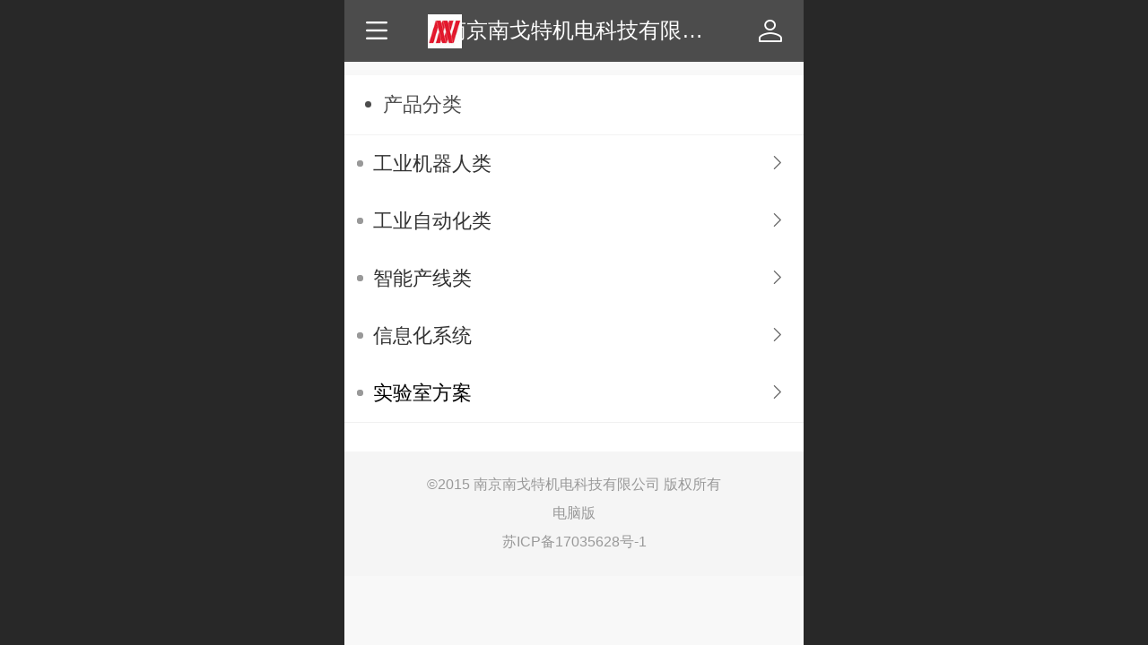

--- FILE ---
content_type: text/html; charset=UTF-8
request_url: http://m.nugget-nj.net/col.jsp?id=109
body_size: 17080
content:



<!--<html><head></head><body></body></html>-->
<!DOCTYPE html>
<html lang="zh">

<head>
    <title>产品展示 - 南京南戈特机电科技有限公司</title>
    <meta name="keywords" content="南京南戈特机电科技有限公司,工业机器人,校企合作"><meta name="description" content="">
    <meta http-equiv="Content-type" content="text/html; charset=utf-8">
    <meta http-equiv="X-UA-Compatible" content="IE=edge">
    <meta http-equiv="Cache-Control" content="no-transform" />
    <meta name="viewport" content="width=device-width, initial-scale=1.0, maximum-scale=1.0, user-scalable=0" />
    <meta name="apple-mobile-web-app-capable" content="yes">
    <meta name="layoutmode" content="standard">
    <meta name="apple-mobile-web-app-status-bar-style" content="black">
    <meta name="renderer" content="webkit">
    <meta content="always" name="referrer">
    <meta name="wap-font-scale" content="no">
    <meta content="telephone=no" name="format-detection" />
    <META HTTP-EQUIV="Pragma" CONTENT="no-cache">
    <link rel="dns-prefetch" href="//mo.faisys.com">
    <link rel="dns-prefetch" href="//jzfe.faisys.com">
    <link rel="dns-prefetch" href="//fe.508sys.com">
    <script type="text/javascript" src="//fe.508sys.com/browserChecked_1_0/js/browserCheck.min.js?v=202203281611"></script>
    <script type="text/javascript">
        if (!BrowserChecked({
                reverse: true,
                notSupportList: [{
                    name: "ie",
                    version: "9"
                }]
            }).isSupport) {
            window.location.href = "/lvBrowser.jsp?url=" + encodeURIComponent(location.href);
        }

    </script>

    
        <link rel="canonical" href="http://m.nugget-nj.net/col.jsp?id=109">
    <script>document.domain = 'm.nugget-nj.net'</script>
    <script>
        var _htmlFontSize = (function () {
            var clientWidth = document.documentElement ? document.documentElement.clientWidth : document.body
                .clientWidth;
            if (clientWidth > 768 && clientWidth < 1280) {
                clientWidth = 768;
            } else if (clientWidth >= 1280) {
                clientWidth = 512;
            }
            var fontSize = clientWidth / 16;
            if (fontSize <= 0) fontSize = 375 / 16;
            document.documentElement.style.fontSize = fontSize + "px";
            return fontSize;
        })();
    </script>

    <link type="text/css" href='//mo.faisys.com/dist/libs/css/base.min.css?v=202601051112'
        rel="stylesheet">

    
    <script defer src="//mo.faisys.com/dist/visitor/client/915.14747400.js"></script><script defer src="//mo.faisys.com/dist/visitor/client/491.9737fae2.js"></script><script defer src="//mo.faisys.com/dist/visitor/client/main.40c41747.js"></script><link href="//mo.faisys.com/dist/visitor/client/main.3b92203d.css" rel="stylesheet">

    
        <link type="text/css" href='//mo.faisys.com/dist/libs/css/themeV3default.min.css?v=202601051112' rel="stylesheet">
    

    <link type="text/css" href="//mo.faisys.com/dist/libs/css/fontsIco.min.css" rel="stylesheet">


    <link rel='stylesheet' id='jzModuleSkinFrame' type='text/css' href='//mos.faisys.com/3/9652479/2052/0/fkModuleSkin.min.css?v=20231017054906'/>
<link rel='stylesheet' id='jzSingleModuleSkinFrame' type='text/css' href='//mos.faisys.com/9652479/2052/0/fkSingleModuleSkin.min.css?v=20231017054906'/>
<link rel='stylesheet' id='jzNavSkinFrame' type='text/css' href='//mos.faisys.com/26/9652479/2052/0/fkNavSkin.min.css?v=20200415155452'/>
<link rel='stylesheet' id='jzFooterNavSkinFrame' type='text/css' href='//mos.faisys.com/30/9652479/2052/0/109/fkFooterNavSkin.min.css?v=20210804170352'/>
<link rel='stylesheet' type='text/css' href='//jzfe.faisys.com/dist/jz/biz-shared/bizShared.min.css?v=202601071400'/>
<link rel='stylesheet' type='text/css' href='//mo.faisys.com/css/mobi/priceCalendar.min.css?v=202405081156'/>
<link rel='stylesheet' id='css_faitest' type='text/css' href='//fe.508sys.com/faitest_1_4/css/faitest.min.css?v=202109281937'/>
<style id='specialModuleStyle'>
</style>
<style id='mobiTabStyleCss'>
</style>
<style id='mobiLabelStyleCss'>
</style>
<style id='mobiFoldStyleCss'>
</style>
<style id='mobiNoticeStyleCss'>
</style>
<style id='oldThemeColorStyle'>
</style>
<style id='fixedAreaBoxStyle'>
.webFooterBox .ui-calendar-calendar .ui-state-active{background-color:#4c4c4c;}
.webFooterBox .ui-calendar-calendar .ui-calendar-startDate{background-color:#4c4c4c;}
.webFooterBox .ui-calendar-prev:after{color:#4c4c4c;}
.webFooterBox .ui-calendar-next:after{color:#4c4c4c;}
.webFooterBox .fk-calendarNav{background-color:#4c4c4c;}
</style>
<style id='mobiStyleFullSiteModule'>
.titleMore:before{content: '更多';}
.formBannerTitle{display: block;}
.form{opacity: 1.0;}
#module326 .formBannerTitle{display: block;}
#module326{opacity: 1.0;}
.g_main_bgGradientColor_v3 {background: linear-gradient(bottom, #4c4c4c 10%,rgba(165,165,165,1));background: -webkit-linear-gradient(bottom, #4c4c4c 10%,rgba(165,165,165,1));background: -ms-linear-gradient(bottom, #4c4c4c 10%,rgba(165,165,165,1));background: -ms-linear-gradient(bottom, #4c4c4c 10%,rgba(165,165,165,1));background: -moz-linear-gradient(bottom, #4c4c4c 10%,rgba(165,165,165,1));background: -o-linear-gradient(bottom, #4c4c4c 10%,rgba(165,165,165,1));}
.g_main_bgGradientTopColor_v3 {background: linear-gradient(top, #4c4c4c, rgba(255,255,255,1));background: -webkit-linear-gradient(top, #4c4c4c, rgba(255,255,255,1));background: -ms-linear-gradient(top, #4c4c4c, rgba(255,255,255,1));background: -ms-linear-gradient(top, #4c4c4c, rgba(255,255,255,1));background: -moz-linear-gradient(top, #4c4c4c, rgba(255,255,255,1));background: -o-linear-gradient(top, #4c4c4c, rgba(255,255,255,1));}
.g_main_bgGradientLeftColor_v3 {background: linear-gradient(left, #4c4c4c 50%,rgba(129,129,129,1));background: -webkit-linear-gradient(left, #4c4c4c 50%,rgba(129,129,129,1));background: -ms-linear-gradient(left, #4c4c4c 50%,rgba(129,129,129,1));background: -ms-linear-gradient(left, #4c4c4c 50%,rgba(129,129,129,1));background: -moz-linear-gradient(left, #4c4c4c 50%,rgba(129,129,129,1));background: -o-linear-gradient(left, #4c4c4c 50%,rgba(129,129,129,1));}
.g_main_bgColor_v3 {background-color: #4c4c4c;}
.g_main_color_v3 {color: #4c4c4c;}
.g_main_bdColor_v3 {border-color: #4c4c4c;}
.g_main_fillColor_v3 {fill: #4c4c4c;}
.g_main_hoverbgColor_v3:hover {background-color: #4c4c4c;}
.g_main_bdColor_v3_a20 {border-color: rgba(76,76,76,0.2);}
.g_main_sdColor_v3_1 {box-shadow: 0 0.15rem 0.375rem 0 rgba(76,76,76,0.35000000000000003);}
.g_minor1_bgColor_v3 {background-color: rgb(76,76,76);}
.g_minor1_color_v3 {color: rgb(76,76,76);}
.g_minor1_bdColor_v3 {border-color: rgb(76,76,76);}
.g_minor2_bgColor_v3 {background-color: rgb(61,61,61);}
.g_minor2_color_v3 {color: rgb(61,61,61);}
.g_minor2_bdColor_v3 {border-color: rgb(61,61,61);}
.g_minor3_bgColor_v3 {background-color: rgb(57,57,57);}
.g_minor3_color_v3 {color: rgb(57,57,57);}
.g_minor3_bdColor_v3 {border-color: rgb(57,57,57);}
.p_memberShipCard.memberShipCardArea{ background: url(//mo.faisys.com/image/memberShipCard/memberCenterCardBg1_black.png) no-repeat; background-size: contain;    background-position: center;}
.p_memberShipCard.memberShipCardArea .membershipCardName{ color: #EDCE97;}
.webHeader_v3 .header_v3 .functional_group .languageSelect .lanItem:hover, .languageSelect .lanItem.current {color:#4c4c4c}
#webHeader_v3 .header_v3 .headIcon_v3 .f-logo{background-image:url(//9652479.s21i.faiusr.com/2/ABUIABACGAAgzJ2quwUoyOG11gUwMjgy.jpg);background-size:contain;}
</style>
<style id='singleModuleColor'>
</style>
<style id='footerNavStyle'>
 #p_footer_nav_wrap .s_hump .is_select .u_nav_icon_decorate .u_nav_icon{color: #fff;}
.p_footer_nav .u_nav{width:;}
</style><style id='mobiStyleModule'>
</style>
<style id='mobiCubeStyleModule'>
</style>
<style id='otherStyle'>
</style>
<style type='text/css' id='independentColStyle'>
</style>
<style id='mobiStyleNav' type='text/css'>
.open .nav_item:nth-child(1) {transition-delay: 160ms;} 
.open .nav_item:nth-child(2) {transition-delay: 240ms;} 
.open .nav_item:nth-child(3) {transition-delay: 320ms;} 
.open .nav_item:nth-child(4) {transition-delay: 400ms;} 
.open .nav_item:nth-child(5) {transition-delay: 480ms;} 
.open .nav_item:nth-child(6) {transition-delay: 560ms;} 
.open .nav_item:nth-child(7) {transition-delay: 640ms;} 
</style>
<style id='mobiStyleService' type='text/css'>
.open .serviceNavItem:nth-child(2) {transition-delay: 160ms;} 
#svebar_2 .icon-serItemIcon:before{content:'\e6a0';content:'\e6a0';} 
#svebar_2 .icon-serItemIcon{background-image:none;} 
.open .serviceNavItem:nth-child(4) {transition-delay: 240ms;} 
#svebar_4 .icon-serItemIcon:before{content:'\e6b2';content:'\e6b2';} 
#svebar_4 .icon-serItemIcon{background-image:none;} 
.open .serviceNavItem:nth-child(6) {transition-delay: 320ms;} 
#svebar_3 .icon-serItemIcon:before{content:'\e67c';content:'\e67c';} 
#svebar_3 .icon-serItemIcon{background-image:none;} 
.open .serviceNavItem:nth-child(8) {transition-delay: 400ms;} 
#svebar_1 .icon-serItemIcon:before{content:'\e62c';content:'\e62c';} 
#svebar_1 .icon-serItemIcon{background-image:none;} 
.open .serviceNavItem:nth-child(10) {transition-delay: 480ms;} 
#svebar_-1 .icon-serItemIcon:before{content:'\eada';content:'\eada';} 
#svebar_-1 .icon-serItemIcon{background-image:none;} 
.open .serviceNavItem:nth-child(12) {transition-delay: 560ms;} 
#svebar_-2 .icon-serItemIcon:before{content:'\eb25';content:'\eb25';} 
#svebar_-2 .icon-serItemIcon{background-image:none;} 
</style>
<link rel='stylesheet' type='text/css' href='//fe.508sys.com/faitest_1_4/css/faitest.min.css?v=202109281937'/>
</head>

<body faiscoMobi="true" class="new_ui_body_wrap">
    <div id="preview" data-server-rendered="true" class="preview-area preview-area_visit g_locale2052" data-v-32ab3db8><!----> <!----> <div id="g_body" class="jz_themeV3 regularHeadStyle mobiCol109" data-v-32ab3db8><!----> <div class="webLeft" data-v-32ab3db8></div> <div id="g_web" class="g_web  jz_nav-drawer jz_nav-drawer-left jz_theme_1029 jz_themePresetIndex_9 jz_otherTheme" data-v-32ab3db8><div id="webLoading" class="loading" style="display: none" data-v-32ab3db8><div id="splashscreen" class="splashscreen ui-loader" data-v-32ab3db8><span class="ui-icon ui-icon-loading spin" data-v-32ab3db8></span></div></div> <div id="webTopBox" class="webTopBox" data-v-32ab3db8><div id="webTop" class="webTop" data-v-32ab3db8><div id="J_navExpandAnimate" class="jz_navExpendAnimate" data-v-32ab3db8></div> <div id="navbar" skinid="26" type="1" layout="3" navpos="1" class="navbarV3 navbar is_initing navBaseIcon"><div id="J_nav_bar_wrap" class="nav_bar_wrap"><div id="navbarList" class="nav_bar_list"><div id="navItem_3" class="J_nav_item nav_item navItem_3  "><a id="navbar_3" href="/" class="nav_parts"><div class="nav_part nav_part-icon"><div class="nav_icon_wrap"><div class="icon- nav_icon J_fontIcon"></div></div></div> <div class="nav_part nav_part-name"><div class="J_nav_text nav_text">首页</div></div> <i class="nav_icon-subMenu icon-"></i></a></div><div id="navItem_106" class="J_nav_item nav_item navItem_106  "><a id="navbar_106" href="/col.jsp?id=106" class="nav_parts"><div class="nav_part nav_part-icon"><div class="nav_icon_wrap"><div class="icon- nav_icon J_fontIcon"></div></div></div> <div class="nav_part nav_part-name"><div class="J_nav_text nav_text">新闻动态</div></div> <i class="nav_icon-subMenu icon-"></i></a></div><div id="navItem_107" class="J_nav_item nav_item navItem_107  "><a id="navbar_107" href="/col.jsp?id=107" class="nav_parts"><div class="nav_part nav_part-icon"><div class="nav_icon_wrap"><div class="icon- nav_icon J_fontIcon"></div></div></div> <div class="nav_part nav_part-name"><div class="J_nav_text nav_text">竞赛/培训</div></div> <i class="nav_icon-subMenu icon-"></i></a></div><div id="navItem_103" class="J_nav_item nav_item navItem_103  "><a id="navbar_103" href="/col.jsp?id=103" class="nav_parts"><div class="nav_part nav_part-icon"><div class="nav_icon_wrap"><div class="icon- nav_icon J_fontIcon"></div></div></div> <div class="nav_part nav_part-name"><div class="J_nav_text nav_text">关于我们</div></div> <i class="nav_icon-subMenu icon-"></i></a></div><div id="navItem_104" class="J_nav_item nav_item navItem_104  "><a id="navbar_104" href="/col.jsp?id=104" class="nav_parts"><div class="nav_part nav_part-icon"><div class="nav_icon_wrap"><div class="icon- nav_icon J_fontIcon"></div></div></div> <div class="nav_part nav_part-name"><div class="J_nav_text nav_text">技术支持</div></div> <i class="nav_icon-subMenu icon-"></i></a></div><div id="navItem_108" class="J_nav_item nav_item navItem_108  "><a id="navbar_108" href="/col.jsp?id=108" class="nav_parts"><div class="nav_part nav_part-icon"><div class="nav_icon_wrap"><div class="icon- nav_icon J_fontIcon"></div></div></div> <div class="nav_part nav_part-name"><div class="J_nav_text nav_text">成功案例</div></div> <i class="nav_icon-subMenu icon-"></i></a></div><div id="navItem_109" class="J_nav_item nav_item navItem_109 itemSelected "><a id="navbar_109" href="/col.jsp?id=109" class="nav_parts"><div class="nav_part nav_part-icon"><div class="nav_icon_wrap"><div class="icon- nav_icon J_fontIcon"></div></div></div> <div class="nav_part nav_part-name"><div class="J_nav_text nav_text">产品展示</div></div> <i class="nav_icon-subMenu icon-"></i></a></div></div> <div class="navLeft icon-navLeft"></div> <div class="navRight icon-navRight"></div> <div class="navTouchLeft"></div> <div class="navTouchRight"></div> <div class="jz_subMenuSeoGhost"></div></div></div> <div id="navButton" class="navButton is_initing" data-v-32ab3db8><div class="navButton-icon icon-"></div> <div class="J_hamburger u_hamburger icon-"></div></div></div></div> <div id="webHeader_v3" styleid="4" class="webHeader_v3 headStyle4" data-v-32ab3db8><div id="web_header_fixed_box" class="fixedBox J_headerFixBox"><div id="headBg_v3" class="headBg_v3 g_main_bgColor_v3"><!----> <div id="header_v3" class="header_v3" style="opacity:0;"><div id="headIcon_v3" pw="160" ph="160" class="headIcon_v3"><a href="/"><div class="f-logo"></div></a></div> <div id="headTitle_v3" class="headTitle_v3  "><h1 id="headTitleV3H1" title="" class="headTitleV3H1 headTitleV3H1TextAlign"><a href="/">南京南戈特机电科技有限公司</a> <!----></h1></div> <!----> <div id="functional_group" class="functional_group "><div class="contentBox"><div class="fun_login icon show"><a href="/profile.jsp"><i class="faisco-icons-S000288"></i></a></div> <!----> <!----> <!----> <!----> <!----></div></div> <!----></div></div></div></div> <div id="webBannerBox" class="webBannerBox moveAnimation" data-v-32ab3db8><!----> <!----> <!----></div> <div id="webContainerBox" class="webContainerBox" style="overflow:hidden;" data-v-32ab3db8><div id="webModuleContainer" class="webModuleContainer" data-v-32ab3db8><div id="module326" _moduleStyle="25" _autoHeight="1" _height="0" _autoWidth="1" _width="0" _inPopupZone="0" _inTab="0" _inFold="0" _infloatzone="0" _bHeight="0" _headerHiden="" class="form Handle module326 formStyle25" data-v-50bc4e6d data-v-32ab3db8><div _bannerAutoHeight="1" class="formBannerTitle formBannerTitle326" style="display:;"><div class="titleLeft titleLeft326"></div> <div class="clearFix titleCenter titleCenter326"><div class="titleText titleText326"><div class="titleTextIcon icon-titleText">
                    
                </div> <div class="textContent"><span class="textModuleName">产品分类</span> <!----> <!----></div></div> <!----> <div class="formBannerMore formBannerMore326"><!----></div> <!----></div> <div class="titleRight titleRight326"></div></div> <div class="formMiddle formMiddle326"><div class="middleLeft middleLeft326"></div> <div class="middleCenter middleCenter326"><div _innerType="0" class="formMiddleContent moduleContent formMiddleContent326"><div class="module_content"><div _style="0" class="fk-productGroup J_style sortPanelList group_style_0" data-v-50bc4e6d><!----> <!----> <!----> <div id="productList326" class="first_panel productList326" data-v-50bc4e6d><div style="height:0px;" data-v-50bc4e6d><div class="pageLoading J_pageLoading"><div class="fk-circle"><div class="fk-circle1 fk-child"></div> <div class="fk-circle2 fk-child"></div> <div class="fk-circle3 fk-child"></div> <div class="fk-circle4 fk-child"></div> <div class="fk-circle5 fk-child"></div> <div class="fk-circle6 fk-child"></div> <div class="fk-circle7 fk-child"></div> <div class="fk-circle8 fk-child"></div> <div class="fk-circle9 fk-child"></div></div></div></div> <!----></div> <!----> <div class="line icon-gline j-lineH J_lineH" data-v-50bc4e6d><div class="pgLinkWrap clearFix"><div class="pgName g_productSort_name">工业机器人类</div> <div class="pgMark"></div></div> <!----> <!----></div><div class="line icon-gline j-lineH J_lineH" data-v-50bc4e6d><div class="pgLinkWrap clearFix"><div class="pgName g_productSort_name">工业自动化类</div> <div class="pgMark"></div></div> <!----> <!----></div><div class="line icon-gline j-lineH J_lineH" data-v-50bc4e6d><div class="pgLinkWrap clearFix"><div class="pgName g_productSort_name">智能产线类</div> <div class="pgMark"></div></div> <!----> <!----></div><div class="line icon-gline j-lineH J_lineH" data-v-50bc4e6d><div class="pgLinkWrap clearFix"><div class="pgName g_productSort_name">信息化系统</div> <div class="pgMark"></div></div> <!----> <!----></div><div class="line icon-gline j-lineH J_lineH" data-v-50bc4e6d><!----> <!----> <a href="/pr.jsp?mid=326&amp;groupId=71" target="_self" class="pgLinkWrap"><span class="pgName g_productSort_name">实验室方案</span></a></div> <div class="g_separator separatorLine" data-v-50bc4e6d></div> <!----> <!----> <div id="productMallOptionPanel_mcs_326" style="display:none;" data-v-50bc4e6d><div moduleId="326" class="productMallOptionPanel" data-v-50bc4e6d><div class="productMallOptionContentPanel" data-v-50bc4e6d><div class="productMallOptionContent" data-v-50bc4e6d><div class="productDetailClose icon-Off g_iconMiddle icon-defaultColor" style="cursor:default;z-index:2;" data-v-50bc4e6d></div></div></div></div></div> <div id="productCatagoryPdPanle326" class="proImgSwipe" data-v-50bc4e6d><div class="proDetailImgBox" data-v-50bc4e6d><div class="swipImgBox" data-v-50bc4e6d><div vwidth="450" vheight="250" class="proDetailImg" data-v-50bc4e6d></div> <div style="display:none;" data-v-50bc4e6d><img id="J_acct_pic" data-v-50bc4e6d></div></div></div></div></div></div></div></div> <div class="middleRight middleRight326"></div></div> <!----></div> <!----> <div id="bookingPanelTriggle" data-v-32ab3db8></div></div></div> <div id="webFooter_v3" _modulestyle="-1" class="webFooter_v3 moveAnimation sys_module footerStyle0"><div class="footerBg"><div class="footer_menu" style="display:none;"><div class="footer_menu_item J_homePage" style="display:;"><a href="/cn/" hidefocus="true" class="homePageLink item_link">主页</a></div> <div class="footer_menu_item J_memberCenter" style="display:;"><a href="/profile.jsp" hidefocus="true" class="memberCenterLink item_link">个人中心</a></div> <div class="footer_menu_item J_siteEntrance" style="display:;"><a href="http://www.nugget-nj.net/cn//?_siteUrl" target="_blank" hidefocus="true" class="siteEntranceLink item_link">电脑版</a></div> <div class="footer_menu_item J_lanSwitch" style="display:none;"><span class="lanSwitchLink item_link languageVis"><a>中文</a></span> <div class="languageFullBg" style="display:none;"></div> <div class="languageListPanel" style="display:none;"><div value="http://m.nugget-nj.net" currentlan="2052" class="langItem"><a href="http://m.nugget-nj.net" class="langItemText">中文</a></div></div></div></div> <div class="footer_content"><div class="content_item"><p><font face="Arial">©</font>2015 南京南戈特机电科技有限公司 版权所有</p></div> <div class="other_item"><a href="http://www.nugget-nj.net/cn//?_siteUrl" target="_blank" hidefocus="true" class="makeInfo J_siteEntrance homePage">电脑版</a> <!----> <!----> <!----></div> <a hidefocus="true" href="https://beian.miit.gov.cn" target="_blank" rel="nofollow" class="makeInfo domain_beian" style="display:;">	苏ICP备17035628号-1</a> <!----></div></div></div> <div id="webFooterBox" class="webFooterBox" data-v-32ab3db8><!----> <div id="webFooter" class="webFooter" data-v-32ab3db8><!----></div> <div id="fullScreenDivCotainer" class="fullScreenDivCotainer" data-v-32ab3db8></div></div> <div id="p_footer_nav_wrap" class="p_footer_nav_wrap is_no_nav"><div id="J_footer_nav" class="p_footer_nav is_length_0 s_icon_word"><div id="fixedAreaBox" class="p_footer_item_wrap"><div class="J_nav_items_wrap nav_items_wrap"></div></div> <div class="nav_seo_wrap"></div></div></div> <div class="u_area_box_wrap J_area_box_wrap" data-v-32ab3db8><div id="fixedAreaBox" tplid="1029_9" class="fixedAreaBox fixedAreaBox1029_9" data-v-32ab3db8></div></div> <div id="mobiReviewPage" data-v-32ab3db8></div> <!----> <div id="fixedRightSideBtns" data-v-32ab3db8><!----> <!----></div> <!----> <div class="webBackgroundBox" data-v-32ab3db8><div id="webBodyBackground" class="webBackground webBackgroundFix"></div> <div id="navExistOffPanel" class="navExistOffPanel"></div></div></div> <div class="webRight" data-v-32ab3db8></div> <div id="hiddenModuleForms" class="hiddenModuleForms" style="display: none" data-v-32ab3db8></div></div> <!----></div><script type="text/javascript">window.__INITIAL_STATE__ = {"currentPageModuleIds":[326],"currentPageModuleIdMap":{"326":{"id":326,"flag":0,"name":"产品分类","type":1,"style":25,"content":{"catalogList":[],"type":0,"idList":[],"s":0,"mp":20,"mpg":20,"mhighs":{"psn":{"type":0,"nfs":0,"nfct":0,"nfc":"#000"},"pn":{"type":0,"lfs":0,"lfd":0,"lfct":0,"lfc":"#000"},"fgn":{"type":0,"nlfd":0,"nlfc":"#000","nlfb":0,"nlfs":0,"nlfi":0,"nlflh":0},"sgn":{"type":0,"nlfd":0,"nlfc":"#000","nlfb":0,"nlfs":0,"nlfi":0,"nlflh":0},"tgn":{"type":0,"nlfd":0,"nlfc":"#000","nlfb":0,"nlfs":0,"nlfi":0,"nlflh":0}},"sort":{"key":-1,"desc":0},"gps":{"t":0,"w":3.45,"h":3.45,"s":0},"pps":{"t":0,"w":3.45,"h":3.45,"s":0},"pf":{"s":1,"cft":0,"pft":"预约"},"apt":0,"ap":[],"pnw":0,"fgnw":0,"sgnw":0,"tgnw":0,"apst":0,"sl":0,"nt":0,"iel":0,"inm":0,"gdo":1},"prop0":0,"headerTitle":true,"groupListOptions":{"productGroupList":[],"initGroupIconDatas":[]},"exctInfo":{"pgListV1":[{"id":1,"name":"工业机器人类","parentId":0,"icon":"FontIcon_10019","mIcon":"","flag":0,"mIconColor":"","rpi":"","other":{},"iconPath":"\u002F\u002F2.ss.508sys.com\u002Fimage\u002Fno-pic.jpg","hasChildren":true},{"id":2,"name":"工业自动化类","parentId":0,"icon":"FontIcon_10027","mIcon":"","flag":0,"mIconColor":"","rpi":"","other":{},"iconPath":"\u002F\u002F2.ss.508sys.com\u002Fimage\u002Fno-pic.jpg","hasChildren":true},{"id":32,"name":"智能产线类","parentId":0,"icon":"FontIcon_10029","mIcon":"","flag":0,"mIconColor":"","rpi":"","other":{},"iconPath":"\u002F\u002F2.ss.508sys.com\u002Fimage\u002Fno-pic.jpg","hasChildren":true},{"id":64,"name":"信息化系统","parentId":0,"icon":"","mIcon":"","flag":0,"mIconColor":"","rpi":"","other":{"mIconColor":""},"iconPath":"\u002F\u002F2.ss.508sys.com\u002Fimage\u002Fno-pic.jpg","hasChildren":true},{"id":71,"name":"实验室方案","parentId":0,"icon":"","mIcon":"","flag":0,"mIconColor":"","rpi":"","other":{"mIconColor":""},"iconPath":"\u002F\u002F2.ss.508sys.com\u002Fimage\u002Fno-pic.jpg"}],"unFirstGroupList":[],"secondGroupList":[],"chooseMap":[],"firstGroupList":[{"id":1,"name":"工业机器人类","parentId":0,"icon":"FontIcon_10019","mIcon":"","flag":0,"mIconColor":"","rpi":"","other":{},"iconPath":"\u002F\u002F2.ss.508sys.com\u002Fimage\u002Fno-pic.jpg"},{"id":2,"name":"工业自动化类","parentId":0,"icon":"FontIcon_10027","mIcon":"","flag":0,"mIconColor":"","rpi":"","other":{},"iconPath":"\u002F\u002F2.ss.508sys.com\u002Fimage\u002Fno-pic.jpg"},{"id":32,"name":"智能产线类","parentId":0,"icon":"FontIcon_10029","mIcon":"","flag":0,"mIconColor":"","rpi":"","other":{},"iconPath":"\u002F\u002F2.ss.508sys.com\u002Fimage\u002Fno-pic.jpg"},{"id":64,"name":"信息化系统","parentId":0,"icon":"","mIcon":"","flag":0,"mIconColor":"","rpi":"","other":{"mIconColor":""},"iconPath":"\u002F\u002F2.ss.508sys.com\u002Fimage\u002Fno-pic.jpg"},{"id":71,"name":"实验室方案","parentId":0,"icon":"","mIcon":"","flag":0,"mIconColor":"","rpi":"","other":{"mIconColor":""},"iconPath":"\u002F\u002F2.ss.508sys.com\u002Fimage\u002Fno-pic.jpg"}],"groupCatalogList":[],"secondGroupMap":[{"key":1,"data":[{"id":47,"name":"机器人教学应用","parentId":1,"icon":"","mIcon":"ABUIABACGAAgtcnjlgYo2PXS3wYw2AQ42AQ","flag":0,"mIconColor":"","rpi":"","other":{"mIconColor":""},"fileInfo":{"app":21,"type":2,"tmp":false,"width":600,"height":600},"iconPath":"\u002F\u002F9652479.s21i.faiusr.com\u002F2\u002FABUIABACGAAgtcnjlgYo2PXS3wYw2AQ42AQ.jpg","thirdGroupList":[]},{"id":48,"name":"协作机器人应用","parentId":1,"icon":"","mIcon":"ABUIABACGAAg-8rjlgYoiOLzwAEw2AQ42AQ","flag":0,"mIconColor":"","rpi":"","other":{"mIconColor":""},"fileInfo":{"app":21,"type":2,"tmp":false,"width":600,"height":600},"iconPath":"\u002F\u002F9652479.s21i.faiusr.com\u002F2\u002FABUIABACGAAg-8rjlgYoiOLzwAEw2AQ42AQ.jpg","thirdGroupList":[]},{"id":49,"name":"机器人维护应用","parentId":1,"icon":"","mIcon":"ABUIABACGAAgqszjlgYolOyViQQw7gU42AQ","flag":0,"mIconColor":"","rpi":"","other":{"mIconColor":""},"fileInfo":{"app":21,"type":2,"tmp":false,"width":750,"height":600},"iconPath":"\u002F\u002F9652479.s21i.faiusr.com\u002F2\u002FABUIABACGAAgqszjlgYolOyViQQw7gU42AQ.jpg","thirdGroupList":[]},{"id":50,"name":"机器人趣味应用","parentId":1,"icon":"","mIcon":"ABUIABACGAAgss3jlgYomb_A9QYw2AQ42AQ","flag":0,"mIconColor":"","rpi":"","other":{"mIconColor":""},"fileInfo":{"app":21,"type":2,"tmp":false,"width":600,"height":600},"iconPath":"\u002F\u002F9652479.s21i.faiusr.com\u002F2\u002FABUIABACGAAgss3jlgYomb_A9QYw2AQ42AQ.jpg","thirdGroupList":[]},{"id":51,"name":"机器人行业应用","parentId":1,"icon":"","mIcon":"ABUIABACGAAgguHjlgYoqNOn_AIw7gU42AQ","flag":0,"mIconColor":"","rpi":"","other":{"mIconColor":""},"fileInfo":{"app":21,"type":2,"tmp":false,"width":750,"height":600},"iconPath":"\u002F\u002F9652479.s21i.faiusr.com\u002F2\u002FABUIABACGAAgguHjlgYoqNOn_AIw7gU42AQ.jpg","thirdGroupList":[]},{"id":53,"name":"机器人软件","parentId":1,"icon":"","mIcon":"ABUIABACGAAg7Y3olgYok_yyATBkOGQ","flag":0,"mIconColor":"","rpi":"","other":{"mIconColor":""},"fileInfo":{"app":21,"type":2,"tmp":false,"width":100,"height":100},"iconPath":"\u002F\u002F9652479.s21i.faiusr.com\u002F2\u002FABUIABACGAAg7Y3olgYok_yyATBkOGQ.jpg","thirdGroupList":[]}]},{"key":2,"data":[{"id":54,"name":"电气与PLC技术","parentId":2,"icon":"","mIcon":"ABUIABACGAAg3evjlgYo1dS_8Acw2AQ42AQ","flag":0,"mIconColor":"","rpi":"","other":{"mIconColor":""},"fileInfo":{"app":21,"type":2,"tmp":false,"width":600,"height":600},"iconPath":"\u002F\u002F9652479.s21i.faiusr.com\u002F2\u002FABUIABACGAAg3evjlgYo1dS_8Acw2AQ42AQ.jpg","thirdGroupList":[]},{"id":55,"name":"智能传感和机器视觉技术","parentId":2,"icon":"","mIcon":"ABUIABACGAAgu_-jlgYo1N24-QIw2AQ42AQ","flag":0,"mIconColor":"","rpi":"","other":{"mIconColor":""},"fileInfo":{"app":21,"type":2,"tmp":false,"width":600,"height":600},"iconPath":"\u002F\u002F9652479.s21i.faiusr.com\u002F2\u002FABUIABACGAAgu_-jlgYo1N24-QIw2AQ42AQ.jpg","thirdGroupList":[]},{"id":56,"name":"运动控制技术","parentId":2,"icon":"","mIcon":"ABUIABACGAAg5fDjlgYomcyrtgcw4AM42AQ","flag":0,"mIconColor":"","rpi":"","other":{"mIconColor":""},"fileInfo":{"app":21,"type":2,"tmp":false,"width":480,"height":600},"iconPath":"\u002F\u002F9652479.s21i.faiusr.com\u002F2\u002FABUIABACGAAg5fDjlgYomcyrtgcw4AM42AQ.jpg","thirdGroupList":[]},{"id":57,"name":"过程控制技术","parentId":2,"icon":"","mIcon":"ABUIABACGAAgufHjlgYojpnT8gYw4AM42AQ","flag":0,"mIconColor":"","rpi":"","other":{"mIconColor":""},"fileInfo":{"app":21,"type":2,"tmp":false,"width":480,"height":600},"iconPath":"\u002F\u002F9652479.s21i.faiusr.com\u002F2\u002FABUIABACGAAgufHjlgYojpnT8gYw4AM42AQ.jpg","thirdGroupList":[]},{"id":58,"name":"工业互联网技术","parentId":2,"icon":"","mIcon":"ABUIABACGAAg6fLjlgYo6ofvlgEwpAM42AQ","flag":0,"mIconColor":"","rpi":"","other":{"mIconColor":""},"fileInfo":{"app":21,"type":2,"tmp":false,"width":420,"height":600},"iconPath":"\u002F\u002F9652479.s21i.faiusr.com\u002F2\u002FABUIABACGAAg6fLjlgYo6ofvlgEwpAM42AQ.jpg","thirdGroupList":[]},{"id":59,"name":"自动化行业应用","parentId":2,"icon":"","mIcon":"ABUIABACGAAguPPjlgYo_JeTyAIw2AQ42AQ","flag":0,"mIconColor":"","rpi":"","other":{"mIconColor":""},"fileInfo":{"app":21,"type":2,"tmp":false,"width":600,"height":600},"iconPath":"\u002F\u002F9652479.s21i.faiusr.com\u002F2\u002FABUIABACGAAguPPjlgYo_JeTyAIw2AQ42AQ.jpg","thirdGroupList":[]},{"id":60,"name":"自动化综合应用","parentId":2,"icon":"","mIcon":"ABUIABACGAAg_fXjlgYopsDGggQw7gU42AQ","flag":0,"mIconColor":"","rpi":"","other":{"mIconColor":""},"fileInfo":{"app":21,"type":2,"tmp":false,"width":750,"height":600},"iconPath":"\u002F\u002F9652479.s21i.faiusr.com\u002F2\u002FABUIABACGAAg_fXjlgYopsDGggQw7gU42AQ.jpg","thirdGroupList":[]},{"id":61,"name":"数字孪生软件","parentId":2,"icon":"","mIcon":"ABUIABACGAAggI-olgYosI_ewwcwZDhk","flag":0,"mIconColor":"","rpi":"","other":{"mIconColor":""},"fileInfo":{"app":21,"type":2,"tmp":false,"width":100,"height":100},"iconPath":"\u002F\u002F9652479.s21i.faiusr.com\u002F2\u002FABUIABACGAAggI-olgYosI_ewwcwZDhk.jpg","thirdGroupList":[]}]},{"key":32,"data":[{"id":67,"name":"3C电子行业","parentId":32,"icon":"","mIcon":"","flag":0,"mIconColor":"","rpi":"","other":{"mIconColor":""},"iconPath":"\u002F\u002F2.ss.508sys.com\u002Fimage\u002Fno-pic.jpg","thirdGroupList":[]},{"id":68,"name":"汽车行业","parentId":32,"icon":"","mIcon":"","flag":0,"mIconColor":"","rpi":"","other":{"mIconColor":""},"iconPath":"\u002F\u002F2.ss.508sys.com\u002Fimage\u002Fno-pic.jpg","thirdGroupList":[]},{"id":69,"name":"包装行业","parentId":32,"icon":"","mIcon":"","flag":0,"mIconColor":"","rpi":"","other":{"mIconColor":""},"iconPath":"\u002F\u002F2.ss.508sys.com\u002Fimage\u002Fno-pic.jpg","thirdGroupList":[]},{"id":70,"name":"机加行业","parentId":32,"icon":"","mIcon":"","flag":0,"mIconColor":"","rpi":"","other":{"mIconColor":""},"iconPath":"\u002F\u002F2.ss.508sys.com\u002Fimage\u002Fno-pic.jpg","thirdGroupList":[]}]},{"key":64,"data":[{"id":65,"name":"ITMP智慧实训管理平台","parentId":64,"icon":"","mIcon":"","flag":0,"mIconColor":"","rpi":"","other":{"mIconColor":""},"iconPath":"\u002F\u002F2.ss.508sys.com\u002Fimage\u002Fno-pic.jpg","thirdGroupList":[]},{"id":66,"name":"ImTAP智能制造运营管理系统","parentId":64,"icon":"","mIcon":"","flag":0,"mIconColor":"","rpi":"","other":{"mIconColor":""},"iconPath":"\u002F\u002F2.ss.508sys.com\u002Fimage\u002Fno-pic.jpg","thirdGroupList":[]}]},{"key":71,"data":[]}],"productGroupIdList":[0,1,47,48,49,50,51,53,2,54,55,56,57,58,59,60,61,32,67,68,69,70,64,65,66,71],"topLevel":2},"other":{"searchGroupId":0,"searchGroupName":"","resRoot":"\u002F\u002Fmo.faisys.com","_siteVer":41,"prUrl":"\u002Fpr.jsp","lanCode":"","npgcUrl":"\u002Fpg.jsp","isNewModule":false,"noProductText":"该分类下没有产品"},"cataLogData":{"searchCatalog":{},"catalogGroupingListData":[],"catalogGroupListData":[],"searchList":[],"mallOpen":false,"isMall":false,"isCN":true,"bookingOpen":false,"bookingBtnText":"预约","isMallTheme":false,"newNpgcUrl":"\u002Fpg.jsp","choiceCurrencyVal":"￥","siteCurrencyRight":false,"mallShoppingOptions":false,"levelDiscount":100,"mallCartCount":"购买数量","productFormText":"立即预约","productFormOpen":false,"productFormId":0,"openKnowPayment":false},"_openRemoveUrlArgs":false,"renderOptions":{"args":{},"moduleStyle":0,"mobiMore":"更多","themeColor":"#4c4c4c","resRoot":"\u002F\u002Fmo.faisys.com","loadingPath":"\u002F\u002Fmo.faisys.com\u002Fimage\u002Floading\u002Ftransparent.png","newPhotoSlidesGrayTest":true},"pattern":{"h":0,"w":0,"i":{"y":0},"a":{"t":0},"ts":{"t":1},"lts":{"t":1},"tran":100},"patternV3":{"a":{"t":0,"r":0,"s":0.6,"d":0,"tg":0},"o":0,"s":{"t":0,"text":"副标题","left":0,"top":0,"c":"#000","s":0},"ts":{"t":1},"lts":{"t":1},"skinId":0,"ibg":{"c":"#000"}}}},"htmlFontSize":23.4375,"allNewsCount":0,"newsList":[],"newsGroupList":[],"columnModuleHiddenList":[],"delModuleList":[],"httpInCodeCount":0,"topTips":[],"mobiTipList":[],"pageScrollTop":0,"popupFormModuleIdMap":{},"popupFormId":0,"showSubTitleSkinIdList":[2],"fullSiteSubTitleType":0,"header":{"headStyle":{"styleId":4,"hh":0,"ts":{"ls":0,"it":0,"ict":0,"tl":0,"hsb":0,"ic":"#000","bg":{"bgType":0,"color":"#000","bgImgPath":"","bgImgId":"","bgImgStyle":1,"re":0},"sbg":{"bt":0,"bc":"#000"},"sb":{"bt":0,"bc":"#000"},"sf":{"ft":0,"fs":0,"fct":0,"fc":"#000"},"si":{"it":0,"ic":"#000"}},"t":{"name":"南京南戈特机电科技有限公司","align":0,"fontType":0,"font":{"fontSize":0,"fontColorType":0,"fontColor":"#000","w":0,"d":0,"i":0,"f":"","fontList":[]},"jump":{"jumpOpen":1,"jumpType":"100","url":"\u002F","jumpName":"首页","jumpIde":"AGQIAxIA"}},"lg":{"st":1,"lid":"ABUIABACGAAgzJ2quwUoyOG11gUwMjgy","ls":0,"lp":0,"m":{"type":0,"mt":0,"mb":0,"ml":0,"mr":0},"jump":{"jumpOpen":1,"jumpType":"100","url":"\u002F","jumpName":"首页","jumpIde":"AGQIAxIA"},"li":{"ow":0,"oh":0},"lip":"//9652479.s21i.faiusr.com/2/ABUIABACGAAgzJ2quwUoyOG11gUwMjgy.jpg"},"searchRange":1,"searchTips":"搜索","dropListType":0,"searchType":0,"historyType":1,"searchContent":0,"hotTopicList":[],"noList":[],"nProps":[],"dropMenuItemAliasList":[],"dropMenuList":[{"type":0,"name":"全站","value":"全站","show":true},{"type":1,"name":"产品","value":"产品","show":true},{"type":2,"name":"文章","value":"文章","show":true},{"type":5,"name":"图册","value":"图册","show":true}]},"logoJumpInfo":{"url":"\u002F","onclickStr":""},"title":{"content":"南京南戈特机电科技有限公司","url":"\u002F","onclickStr":""},"searchOptions":{"searchTitle":"全站","searchProduct":1,"showDropMenu":false,"hotTopic":[],"dropMenuList":[{"type":0,"name":"全站","value":"全站","show":true},{"type":1,"name":"产品","value":"产品","show":true},{"type":2,"name":"文章","value":"文章","show":true},{"type":5,"name":"图册","value":"图册","show":true}],"searchTip":"搜索","historySearch":1,"nSL":[],"rangeType":0,"lanCode":""},"openLanInfoList":[{"lcid":2052,"oflag":1024,"name":"中文","lanCode":"cn","lanVerDesc":"中文版","trialDays":2147483647,"trialTimeKey":"cn","trialExpireAutoClose":false,"url":"http:\u002F\u002Fm.nugget-nj.net"}],"urls":{"profileUrl":"\u002Fprofile.jsp","mcartUrl":"\u002Fmcart.jsp","prUrl":"\u002Fpr.jsp","mlistUrl":"\u002Fmlist.jsp"},"mallOpen":false,"allProductNum":78,"productGroupBtnHref":"\u002Fpg.jsp?entry=mallNav&pgs=4","headerV2":{"title":"","mallOpen":false,"urls":[],"allProductNum":-1,"productGroupBtnHref":"","canUseNofollow":false,"isHeadHide":false,"isMallTheme":false,"logo":{},"picParam":{},"jumpTitleUrl":"","logoJumpUrl":"","setShowSiteTitleBgFlag":"","linkCoverPreViewPath":""}},"footer":{"footerStyle":{"c":"\u003Cp\u003E\u003Cfont face=\"Arial\"\u003E©\u003C\u002Ffont\u003E2015 南京南戈特机电科技有限公司 版权所有\u003C\u002Fp\u003E","fs":0,"beian":1,"st":{"bg":{"bgType":0,"color":"#000","bgImgPath":"","bgImgId":"","bgImgStyle":1,"re":0},"cf":{"t":0,"fs":0,"ct":0,"c":"#000"},"mi":{"t":0,"fs":0,"ct":0,"c":"#000"},"dl":{"t":0,"c":"#000","w":0,"s":0}},"id":0,"fh":0,"flow":1,"ls":1,"se":1,"hp":1,"mc":1,"mpsBeian":0,"mpsSetting":{"code":"","html":""}},"footerMenuInfo":{"profile":{"url":"\u002Fprofile.jsp","text":"个人中心"},"home":{"url":"\u002Fcn\u002F","text":"主页"},"entrance":{"url":"http:\u002F\u002Fwww.nugget-nj.net\u002Fcn\u002F\u002F?_siteUrl","text":"电脑版"},"lanSwitch":{"url":"\u002Fcn\u002F","text":"中文版"}},"openLanInfoList":[{"lcid":2052,"oflag":1024,"name":"中文","lanCode":"cn","lanVerDesc":"中文版","trialDays":2147483647,"trialTimeKey":"cn","trialExpireAutoClose":false,"url":"http:\u002F\u002Fm.nugget-nj.net"}],"footerSupportInfo":{"supportUrl":"http:\u002F\u002Fjzm.fkw.com\u002F?_ta=2509","supportStr":"凡科建站提供技术支持","isOldFlag":true,"hideSupportAllowed":true,"oemHiddenSupport":false,"poweredBy":"技术支持","footerBuild":"搭建","footerSiteTrial":"本站使用"},"footerShowIpv6":false,"domainBeianStr":"\t苏ICP备17035628号-1","reportUrl":"","siteVer":41,"_siteDemo":false,"oemPageTemplateView":false,"footerV2":{"hiddenTop":false,"designMode":true,"isMallTheme":false,"showFaiscoSupport":false,"homeLink":"","profileLink":"","pcUrl":"","showPC":false,"openLanInfoList":[],"footerInfo":"","footerStyleInfo":{},"wapOptimizerContent":"","showDomainBeian":false,"domainBeianStr":"","footerSupportInfo":{},"footerAuth":false},"footerChanged":false,"wapOptimizerContent":"\u003Cp\u003E\u003Cfont face=\"Arial\"\u003E©\u003C\u002Ffont\u003E2015 南京南戈特机电科技有限公司 版权所有\u003C\u002Fp\u003E"},"nav":{"navList":[{"id":3,"name":"首页","show":true,"cil":[],"icon":{"c":0,"i":0,"iconType":0,"id":0,"content":"","classname":"","color":"","colIconType":0,"colIconCusType":0,"iconFileId":"","iconFilePath":""},"jumpCtrl":{"ide":"AGQIAxIA","columnType":100,"href":"\u002F","info":{"t":100,"i":3,"u":"\u002F","n":"首页","s":"AGQIAxIA"}},"nf":false,"viewAllow":true,"selected":false},{"id":106,"name":"新闻动态","show":true,"cil":[],"icon":{"c":0,"i":0,"iconType":0,"id":0,"content":"","classname":"","color":"","colIconType":0,"colIconCusType":0,"iconFileId":"","iconFilePath":""},"jumpCtrl":{"ide":"AGQIahIA","columnType":100,"href":"\u002Fcol.jsp?id=106","info":{"t":100,"i":106,"u":"\u002Fcol.jsp?id=106","n":"新闻动态","s":"AGQIahIA"}},"nf":false,"viewAllow":true,"selected":false},{"id":107,"name":"竞赛\u002F培训","show":true,"cil":[],"icon":{"c":0,"i":0,"iconType":0,"id":0,"content":"","classname":"","color":"","colIconType":0,"colIconCusType":0,"iconFileId":"","iconFilePath":""},"jumpCtrl":{"ide":"AGQIaxIA","columnType":100,"href":"\u002Fcol.jsp?id=107","info":{"t":100,"i":107,"u":"\u002Fcol.jsp?id=107","n":"竞赛\u002F培训","s":"AGQIaxIA"}},"nf":false,"viewAllow":true,"selected":false},{"id":103,"name":"关于我们","show":true,"cil":[],"icon":{"c":0,"i":0,"iconType":0,"id":0,"content":"","classname":"","color":"","colIconType":0,"colIconCusType":0,"iconFileId":"","iconFilePath":""},"jumpCtrl":{"ide":"AGQIZxIA","columnType":100,"href":"\u002Fcol.jsp?id=103","info":{"t":100,"i":103,"u":"\u002Fcol.jsp?id=103","n":"关于我们","s":"AGQIZxIA"}},"nf":false,"viewAllow":true,"selected":false},{"id":104,"name":"技术支持","show":true,"cil":[],"icon":{"c":0,"i":0,"iconType":0,"id":0,"content":"","classname":"","color":"","colIconType":0,"colIconCusType":0,"iconFileId":"","iconFilePath":""},"jumpCtrl":{"ide":"AGQIaBIA","columnType":100,"href":"\u002Fcol.jsp?id=104","info":{"t":100,"i":104,"u":"\u002Fcol.jsp?id=104","n":"技术支持","s":"AGQIaBIA"}},"nf":false,"viewAllow":true,"selected":false},{"id":108,"name":"成功案例","show":true,"cil":[],"icon":{"c":0,"i":0,"iconType":0,"id":0,"content":"","classname":"","color":"","colIconType":0,"colIconCusType":0,"iconFileId":"","iconFilePath":""},"jumpCtrl":{"ide":"AGQIbBIA","columnType":100,"href":"\u002Fcol.jsp?id=108","info":{"t":100,"i":108,"u":"\u002Fcol.jsp?id=108","n":"成功案例","s":"AGQIbBIA"}},"nf":false,"viewAllow":true,"selected":false},{"id":109,"name":"产品展示","show":true,"cil":[],"icon":{"c":0,"i":0,"iconType":0,"id":0,"content":"","classname":"","color":"","colIconType":0,"colIconCusType":0,"iconFileId":"","iconFilePath":""},"jumpCtrl":{"ide":"AGQIbRIA","columnType":100,"href":"\u002Fcol.jsp?id=109","info":{"t":100,"i":109,"u":"\u002Fcol.jsp?id=109","n":"产品展示","s":"AGQIbRIA"}},"nf":false,"viewAllow":true,"selected":true}],"navChildren":[],"pattern":{"fsmc":"#4c4c4c","fscl":["rgb(76,76,76)","rgb(76,76,76)","rgb(61,61,61)","rgb(57,57,57)","rgb(57,57,57)","rgb(46,46,46)","rgb(49,25,25)","rgb(49,36,25)","rgb(40,20,31)","rgb(166,166,166)","rgb(166,166,166)","rgb(158,158,158)","rgb(166,166,166)","rgb(166,166,166)","rgb(158,158,158)"],"s":{"b":{"t":0,"w":0,"s":0,"c":"#000"},"m":{"t":0,"mt":0,"mb":0,"ml":0,"mr":0},"im":{"t":0,"mt":0,"mb":0,"ml":0,"mr":0},"tcm":{"t":0,"mt":0,"mb":0,"ml":0,"mr":0},"tt":{"t":0,"s":0,"b":0,"c":{"t":0,"c":"#000"}},"th":{"t":0,"h":0},"ta":{"t":0},"s":{"t":0,"left":0,"top":0,"c":"#000","s":0},"tb":{"t":0,"c":"#000","fi":"","r":0,"re":0},"cb":{"t":0,"c":"#000","fi":"","r":0,"re":0,"isThemeColor":0},"msmc":"","mscl":[],"skinId":0,"updateTime":0},"hs":{"styleId":0,"hh":0,"ts":{"ls":0,"it":0,"ict":0,"tl":0,"hsb":0,"ic":"#000","bg":{"bgType":0,"color":"#000","bgImgPath":"","bgImgId":"","bgImgStyle":1,"re":0},"sbg":{"bt":0,"bc":"#000"},"sb":{"bt":0,"bc":"#000"},"sf":{"ft":0,"fs":0,"fct":0,"fc":"#000"},"si":{"it":0,"ic":"#000"}},"t":{"name":"南京南戈特机电科技有限公司","align":0,"fontType":0,"font":{"fontSize":0,"fontColorType":0,"fontColor":"#000","w":0,"d":0,"i":0,"f":"","fontList":[]},"jump":{"jumpOpen":1,"jumpType":"100","url":"\u002F","jumpName":"首页","jumpIde":"AGQIAxIA"}},"lg":{"st":1,"lid":"ABUIABACGAAgzJ2quwUoyOG11gUwMjgy","ls":0,"lp":0,"m":{"type":0,"mt":0,"mb":0,"ml":0,"mr":0},"jump":{"jumpOpen":1,"jumpType":"100","url":"\u002F","jumpName":"首页","jumpIde":"AGQIAxIA"},"li":{"ow":0,"oh":0},"lip":"//9652479.s21i.faiusr.com/2/ABUIABACGAAgzJ2quwUoyOG11gUwMjgy.jpg"},"searchRange":0,"searchTips":"搜索","dropListType":0,"searchType":0,"historyType":1,"searchContent":0,"hotTopicList":[],"noList":[],"nProps":[],"dropMenuItemAliasList":[],"dropMenuList":[{"type":0,"name":"全站","value":"全站","show":true},{"type":1,"name":"产品","value":"产品","show":true},{"type":2,"name":"文章","value":"文章","show":true},{"type":5,"name":"图册","value":"图册","show":true}]},"fs":{"c":"\u003Cp\u003E\u003Cfont face=\"Arial\"\u003E©\u003C\u002Ffont\u003E2015 南京南戈特机电科技有限公司 版权所有\u003C\u002Fp\u003E","fs":0,"beian":1,"st":{"bg":{"bgType":0,"color":"#000","bgImgPath":"","bgImgId":"","bgImgStyle":1,"re":0},"cf":{"t":0,"fs":0,"ct":0,"c":"#000"},"mi":{"t":0,"fs":0,"ct":0,"c":"#000"},"dl":{"t":0,"c":"#000","w":0,"s":0}},"id":0,"fh":0,"flow":1,"ls":1,"se":1,"hp":1,"mc":1,"mpsBeian":0,"mpsSetting":{"code":"","html":""}},"ps":{"pc":"","bs":0,"btn1":{"t":0,"bgc":"#000","fc":"#000"},"btn2":{"t":0,"bgc":"#000","fc":"#000"},"pf":{"t":0,"bgc":"#000","fc":"#000"},"pcl":[],"kppb":{"t":0,"bgc":"#000","fc":"#000"}},"nav":{"color":"","type":0,"button":9,"direction":0,"skinId":0,"updateTime":0,"advance":{"routine":{"contentType":0,"fixedTop":false,"arrowOpen":false,"itemMargin":{"type":0,"top":0,"left":0,"bottom":0,"right":0},"segmentLine":{"type":0,"width":0.04,"style":0,"color":"#000"},"navBg":{"type":0,"color":"#000","picScale":0,"repeat":-1,"imgId":"","imgPath":""}},"normal":{"word":{"type":0,"size":0.7,"bold":false,"colorType":0,"color":"#000"},"icon":{"type":0,"size":0.7,"colorType":0,"color":"#000"},"background":{"type":0,"color":"#000"},"secWord":{"type":0,"size":0.7,"bold":false,"colorType":0,"color":"#000"},"secIcon":{"type":0,"color":"#000"},"secBakcground":{"type":0,"color":"#000"}},"select":{"word":{"type":0,"size":0.7,"bold":false,"colorType":0,"color":"#000"},"icon":{"type":0,"size":0.7,"colorType":0,"color":"#000"},"background":{"type":0,"color":"#000"},"secWord":{"type":0,"size":0.7,"bold":false,"colorType":0,"color":"#000"},"secBakcground":{"type":0,"color":"#000"}},"navBtn":{"colorType":0,"color":"#000","background":{"type":0,"color":"#000"},"border":{"type":0,"width":0.04,"style":0,"color":"#000"}}},"colorList":[]},"footerNav":{"color":"","colorList":[],"skinId":0,"updateTime":0,"advance":{"routine":{"contentType":0,"segmentLine":{"type":0,"width":0.04,"style":0,"color":"#000","isThemeColor":0,"cusColorType":-1},"border":{"type":0,"width":0.04,"style":0,"color":"#000","isThemeColor":0,"cusColorType":-1},"navBg":{"type":0,"color":"#000","picScale":0,"repeat":-1,"imgId":"","isThemeColor":0,"imgPath":"","newSelect":false}},"normal":{"word":{"type":0,"size":0.7,"bold":false,"colorType":0,"cusColorType":-1,"color":"#000","isThemeColor":0},"icon":{"type":0,"size":0.7,"colorType":0,"cusColorType":-1,"color":"#000","isThemeColor":0}},"select":{"word":{"type":0,"size":0.7,"bold":false,"colorType":0,"cusColorType":-1,"color":"#000","isThemeColor":0},"icon":{"type":0,"size":0.7,"colorType":0,"cusColorType":-1,"color":"#000","isThemeColor":0}}}},"sm_updateTime":0},"selectNavSkinId":26,"skinPattern":{"type":1,"layout":3,"advance":{"routine":{"contentType":0,"animate":1,"fixedTop":false,"itemMargin":{"type":0,"top":0,"left":0,"bottom":0,"right":0},"segmentLine":{"type":1,"width":0.04,"style":0,"color":"#f3f3f3","cusColorType":0},"navBg":{"type":0,"color":"#000","picScale":0,"repeat":-1,"imgId":"","imgPath":"","newSelect":false,"cusColorType":-1},"navPanel":{"t":1,"height":{"t":0,"height":0},"width":{"t":1,"width":60},"unit":0,"p":{"type":0,"top":0,"right":0,"left":0,"bottom":0},"shadow":{"type":1,"cusColorType":0,"x":0,"y":0,"blur":0.60377,"color":"rgba(0,0,0,0.2113095238095238)"},"borderRadius":{"type":0,"value":0.04},"minHeight":{"type":0,"value":0.04},"maxHeight":{"type":0,"value":0.04}},"navPanelContent":{"type":0,"unit":0,"maxHeight":{"type":0,"value":100},"bgColor":{"type":0,"cusColorType":-1,"color":"#000"}},"mask":{"type":0,"bgColor":{"type":0,"cusColorType":-1,"color":"#000"}},"navColumn":{"t":0,"c":1},"iconWordStructure":0,"navPos":1,"subMenuType":2},"normal":{"word":{"type":1,"size":0.6469,"bold":false,"colorType":1,"cusColorType":0,"color":"rgba(51,51,51,1)"},"icon":{"type":1,"size":0.7,"colorType":1,"cusColorType":0,"color":"rgba(75,75,75,1)"},"background":{"type":1,"cusColorType":-1,"color":"#000"},"secWord":{"type":1,"size":0.6469,"bold":false,"colorType":1,"cusColorType":0,"color":"rgba(102,102,102,1)"},"secIcon":{"type":1,"cusColorType":0,"color":"rgba(153,153,153,1)"},"secBakcground":{"type":2,"cusColorType":0,"color":"rgba(248,248,248,0.5922619047619048)"},"iconArea":{"t":0,"w":0,"h":0,"bgColor":"#000","cusColorType":-1,"br":50},"expandIcon":{"type":1,"pos":{"type":1,"top":0,"right":1.03504,"left":0,"bottom":0},"size":{"type":1,"value":0.81941}},"secSegmentLine":{"type":1,"width":0.04,"style":0,"color":"rgba(222,222,222,0.4017857142857143)","cusColorType":0}},"select":{"word":{"type":1,"size":0.6469,"bold":false,"colorType":1,"cusColorType":-1,"color":"#000"},"icon":{"type":1,"size":0.7,"colorType":1,"cusColorType":-1,"color":"#000"},"background":{"type":1,"cusColorType":-1,"color":"#000"},"secWord":{"type":1,"size":0.6469,"bold":false,"colorType":1,"cusColorType":-1,"color":"#000"},"secBakcground":{"type":1,"cusColorType":-1,"color":"#000"},"underline":{"type":0,"width":0.04,"style":1,"color":"#000","cusColorType":-1}},"navBtn":{"colorType":0,"cusColorType":-1,"color":"#000","background":{"type":0,"cusColorType":-1,"color":"#000"},"border":{"type":0,"width":0.04,"style":0,"color":"#000","cusColorType":-1},"pos":{"type":0,"top":0,"right":0,"left":0,"bottom":0}},"base":{"wordWidth":{"t":1,"wordWidthWithIcon":4.31267,"wordWidthNoIcon":5.60647},"height":{"t":0,"height":1.98383},"firstIconPadding":{"type":1,"top":0,"right":0.86253,"left":0,"bottom":0},"secondAreaPadding":{"type":0,"top":0,"right":0,"left":0,"bottom":0},"navItemPadding":{"type":1,"top":0.6469,"right":1.2938,"left":1.2938,"bottom":0.6469},"secItemPadding":{"type":1,"top":0.51752,"right":2.5876,"left":2.93261,"bottom":0.56065},"sppw":{"type":1,"top":0.51752,"right":2.5876,"left":1.33693,"bottom":0.51752},"iwawsi":0,"iconWordAlignNoIconSecond":0}},"ais":{"contentType":1,"segmentLine":0}},"defaultFullsitePattern":{"fsmc":"#000","sm_updateTime":0,"fscl":["#000","#000","#000","#000","#000","#000","#000","#000","#000","#000","#000","#000","#000","#000","#000"],"s":{"b":{"t":0,"w":0,"s":0,"c":"#000"},"m":{"t":0,"mt":0,"mb":0,"mr":0,"ml":0},"im":{"t":0,"mt":0,"mb":0,"mr":0,"ml":0},"tcm":{"t":0,"mt":0,"mb":0,"mr":0,"ml":0},"tt":{"t":0,"s":0,"b":0,"c":{"t":0,"c":"#000"}},"ta":{"t":0},"s":{"t":0,"left":0,"top":0,"c":"#000","s":0},"th":{"t":0,"h":0},"tb":{"t":0,"c":"#000","fi":"","p":"","r":0,"re":0},"cb":{"t":0,"c":"#000","fi":"","p":"","r":0,"re":0,"isThemeColor":0},"msmc":"","mscl":[],"skinId":3,"updateTime":0},"hs":{"styleId":0,"hh":0,"searchRange":0,"searchTips":"搜索","dropListType":0,"searchType":0,"historyType":1,"searchContent":0,"hotTopicList":[],"noList":[],"nProps":[],"dropMenuItemAliasList":[],"dropMenuList":[{"type":0,"name":"全站","value":"全站","show":true},{"type":1,"name":"产品","value":"产品","show":true},{"type":2,"name":"文章","value":"文章","show":true},{"type":5,"name":"图册","value":"图册","show":true}],"ts":{"ls":0,"it":0,"ict":0,"ic":"#000","tl":0,"hsb":0,"bg":{"bgType":0,"color":"#000","bgImgPath":"","bgImgId":"","bgImgStyle":1,"re":0},"sbg":{"bt":0,"bc":"#000"},"sb":{"bt":0,"bc":"#000"},"sf":{"ft":0,"fs":0,"fct":0,"fc":"#000"},"si":{"it":0,"ic":"#000"}},"t":{"name":"-","fontType":0,"align":0,"font":{"fontSize":0,"fontColorType":0,"fontColor":"#000","w":0,"d":0,"i":0,"f":"","fontList":[]},"jump":{"jumpOpen":1,"jumpType":"100","url":"\u002F","jumpName":"首页","jumpIde":"AGQIAxIA"}},"lg":{"st":0,"lid":"","lip":"","ls":0,"lp":0,"m":{"type":0,"mt":0,"mb":0,"ml":0,"mr":0},"jump":{"jumpOpen":1,"jumpName":"首页","jumpType":"100","url":"\u002F","jumpIde":"AGQIAxIA"},"li":{"ow":0,"oh":0}}},"ps":{"pc":"","bs":0,"pcl":[],"btn1":{"t":0,"bgc":"#000","fc":"#000"},"btn2":{"t":0,"bgc":"#000","fc":"#000"},"pf":{"t":0,"bgc":"#000","fc":"#000"},"kppb":{"t":0,"bgc":"#000","fc":"#000"}},"fs":{"id":0,"fh":0,"c":"\u003Cfont face=\"Arial\"\u003E©\u003C\u002Ffont\u003E2026 版权所有","fs":1,"flow":1,"ls":1,"se":1,"hp":1,"mc":1,"beian":1,"mpsBeian":0,"mpsSetting":{"code":"","html":""},"st":{"bg":{"bgType":0,"color":"#000","bgImgPath":"","bgImgId":"","bgImgStyle":1,"re":0},"cf":{"t":0,"fs":0,"ct":0,"c":"#000"},"mi":{"t":0,"fs":0,"ct":0,"c":"#000"},"dl":{"t":0,"c":"#000","w":0,"s":0}}},"nav":{"color":"","colorList":[],"type":1,"button":1,"direction":3,"skinId":26,"updateTime":0,"advance":{"routine":{"contentType":0,"fixedTop":false,"arrowOpen":false,"itemMargin":{"type":0,"top":0,"left":0,"bottom":0,"right":0},"segmentLine":{"type":0,"width":0.04,"style":0,"color":"#000"},"navBg":{"type":0,"color":"#000","picScale":0,"repeat":-1,"imgId":"","imgPath":""}},"normal":{"word":{"type":0,"size":0.7,"bold":false,"colorType":0,"color":"#000"},"icon":{"type":0,"size":0.7,"colorType":0,"color":"#000"},"background":{"type":0,"color":"#000"},"secWord":{"type":0,"size":0.7,"bold":false,"colorType":0,"color":"#000"},"secIcon":{"type":0,"color":"#000"},"secBakcground":{"type":0,"color":"#000"}},"select":{"word":{"type":0,"size":0.7,"bold":false,"colorType":0,"color":"#000"},"icon":{"type":0,"size":0.7,"colorType":0,"color":"#000"},"background":{"type":0,"color":"#000"},"secWord":{"type":0,"size":0.7,"bold":false,"colorType":0,"color":"#000"},"secBakcground":{"type":0,"color":"#000"}},"navBtn":{"colorType":0,"color":"#000","background":{"type":0,"color":"#000"},"border":{"type":0,"width":0.04,"style":0,"color":"#000"}}}},"footerNav":{"color":"","colorList":[],"skinId":30,"updateTime":0,"advance":{"routine":{"contentType":0,"segmentLine":{"type":0,"width":0.04,"style":0,"color":"#000","isThemeColor":0,"cusColorType":-1},"border":{"type":0,"width":0.04,"style":0,"color":"#000","isThemeColor":0,"cusColorType":-1},"navBg":{"type":0,"color":"#000","picScale":0,"repeat":-1,"imgId":"","isThemeColor":0,"imgPath":"","newSelect":false}},"normal":{"word":{"type":0,"size":0.7,"bold":false,"colorType":0,"cusColorType":-1,"color":"#000","isThemeColor":0},"icon":{"type":0,"size":0.7,"colorType":0,"cusColorType":-1,"color":"#000","isThemeColor":0}},"select":{"word":{"type":0,"size":0.7,"bold":false,"colorType":0,"cusColorType":-1,"color":"#000","isThemeColor":0},"icon":{"type":0,"size":0.7,"colorType":0,"cusColorType":-1,"color":"#000","isThemeColor":0}}}}},"navPattern":{"color":"","type":0,"button":9,"direction":0,"skinId":0,"updateTime":0,"advance":{"routine":{"contentType":0,"fixedTop":false,"arrowOpen":false,"itemMargin":{"type":0,"top":0,"left":0,"bottom":0,"right":0},"segmentLine":{"type":0,"width":0.04,"style":0,"color":"#000"},"navBg":{"type":0,"color":"#000","picScale":0,"repeat":-1,"imgId":"","imgPath":""}},"normal":{"word":{"type":0,"size":0.7,"bold":false,"colorType":0,"color":"#000"},"icon":{"type":0,"size":0.7,"colorType":0,"color":"#000"},"background":{"type":0,"color":"#000"},"secWord":{"type":0,"size":0.7,"bold":false,"colorType":0,"color":"#000"},"secIcon":{"type":0,"color":"#000"},"secBakcground":{"type":0,"color":"#000"}},"select":{"word":{"type":0,"size":0.7,"bold":false,"colorType":0,"color":"#000"},"icon":{"type":0,"size":0.7,"colorType":0,"color":"#000"},"background":{"type":0,"color":"#000"},"secWord":{"type":0,"size":0.7,"bold":false,"colorType":0,"color":"#000"},"secBakcground":{"type":0,"color":"#000"}},"navBtn":{"colorType":0,"color":"#000","background":{"type":0,"color":"#000"},"border":{"type":0,"width":0.04,"style":0,"color":"#000"}}},"colorList":[]},"hasSecMainNav":false,"navHash":{"nav3":{"id":3,"name":"首页","show":true,"cil":[],"icon":{"c":0,"i":0,"iconType":0,"id":0,"content":"","classname":"","color":"","colIconType":0,"colIconCusType":0,"iconFileId":"","iconFilePath":""},"jumpCtrl":{"ide":"AGQIAxIA","columnType":100,"href":"\u002F","info":{"t":100,"i":3,"u":"\u002F","n":"首页","s":"AGQIAxIA"}},"nf":false},"nav106":{"id":106,"name":"新闻动态","show":true,"cil":[],"icon":{"c":0,"i":0,"iconType":0,"id":0,"content":"","classname":"","color":"","colIconType":0,"colIconCusType":0,"iconFileId":"","iconFilePath":""},"jumpCtrl":{"ide":"AGQIahIA","columnType":100,"href":"\u002Fcol.jsp?id=106","info":{"t":100,"i":106,"u":"\u002Fcol.jsp?id=106","n":"新闻动态","s":"AGQIahIA"}},"nf":false},"nav107":{"id":107,"name":"竞赛\u002F培训","show":true,"cil":[],"icon":{"c":0,"i":0,"iconType":0,"id":0,"content":"","classname":"","color":"","colIconType":0,"colIconCusType":0,"iconFileId":"","iconFilePath":""},"jumpCtrl":{"ide":"AGQIaxIA","columnType":100,"href":"\u002Fcol.jsp?id=107","info":{"t":100,"i":107,"u":"\u002Fcol.jsp?id=107","n":"竞赛\u002F培训","s":"AGQIaxIA"}},"nf":false},"nav103":{"id":103,"name":"关于我们","show":true,"cil":[],"icon":{"c":0,"i":0,"iconType":0,"id":0,"content":"","classname":"","color":"","colIconType":0,"colIconCusType":0,"iconFileId":"","iconFilePath":""},"jumpCtrl":{"ide":"AGQIZxIA","columnType":100,"href":"\u002Fcol.jsp?id=103","info":{"t":100,"i":103,"u":"\u002Fcol.jsp?id=103","n":"关于我们","s":"AGQIZxIA"}},"nf":false},"nav104":{"id":104,"name":"技术支持","show":true,"cil":[],"icon":{"c":0,"i":0,"iconType":0,"id":0,"content":"","classname":"","color":"","colIconType":0,"colIconCusType":0,"iconFileId":"","iconFilePath":""},"jumpCtrl":{"ide":"AGQIaBIA","columnType":100,"href":"\u002Fcol.jsp?id=104","info":{"t":100,"i":104,"u":"\u002Fcol.jsp?id=104","n":"技术支持","s":"AGQIaBIA"}},"nf":false},"nav108":{"id":108,"name":"成功案例","show":true,"cil":[],"icon":{"c":0,"i":0,"iconType":0,"id":0,"content":"","classname":"","color":"","colIconType":0,"colIconCusType":0,"iconFileId":"","iconFilePath":""},"jumpCtrl":{"ide":"AGQIbBIA","columnType":100,"href":"\u002Fcol.jsp?id=108","info":{"t":100,"i":108,"u":"\u002Fcol.jsp?id=108","n":"成功案例","s":"AGQIbBIA"}},"nf":false},"nav109":{"id":109,"name":"产品展示","show":true,"cil":[],"icon":{"c":0,"i":0,"iconType":0,"id":0,"content":"","classname":"","color":"","colIconType":0,"colIconCusType":0,"iconFileId":"","iconFilePath":""},"jumpCtrl":{"ide":"AGQIbRIA","columnType":100,"href":"\u002Fcol.jsp?id=109","info":{"t":100,"i":109,"u":"\u002Fcol.jsp?id=109","n":"产品展示","s":"AGQIbRIA"}},"nf":false}},"fullPageNav":{"changed":false,"hide":false},"independentNav":{"changed":false,"hide":false,"set":false},"navV2":{"arrowOpen":false,"columnStyle":1,"navList":[],"navChildren":[],"navHash":{}}},"app":{"oem":false,"jzVersion":0,"openDays":3528,"aid":9652479,"cid":9652479,"staffClose":true,"manageClose":false,"extId":0,"lcid":2052,"colInfo":{"aid":9652479,"wid":0,"id":109,"type":1,"flag":64,"name":"产品展示","browserTitle":"","searchKeyword":"","searchDesc":"","authMemberLevelId":0,"extId":0,"authBuddyGroupIdBit":0,"flag2":0,"defaultName":"","url":"\u002Fcol.jsp?id=109","valid":true,"columnStyle":{"s":2,"arrowOpen":false,"navBtn":{"type":0,"color":"#000000"}},"independent":false,"allowed":true,"selectable":true,"forbid":false,"authBuddyGroupIdList":[]},"colId":109,"isUseNewUI":true,"isDebug":false,"uiMode":false,"resRoot":"\u002F\u002Fmo.faisys.com","resImageRoot":"\u002F\u002Fmo.faisys.com","loadingPath":"\u002F\u002Fmo.faisys.com\u002Fimage\u002Floading\u002Ftransparent.png","openThemeV3":true,"colorFulThemeColor":"#4c4c4c","themeColor":"#4c4c4c","isOpenThemeColor":true,"isRegularHeadStyle":true,"templateFrameId":1029,"templateLayoutId":2,"templatePresetIndex":9,"_ver":41,"_token":"","backTop":{"isOpen":0,"color":"","style":0},"mallThemeColor":"","mobiBgMusic":{"isOpen":0,"id":"","isGlobal":0,"setting":{"isAuto":0,"isLoop":0,"isHidden":0,"position":0},"filePath":""},"_openMsgSearch":true,"templateDesignType":1,"allowedBackTop":true,"mobiFooterClose":false,"independentSetFooter":false,"independentSetFooterHide":false,"isJzCdnFlowLimit":false,"isOpenMResp":false,"openMobiHtmlUrl":false,"_setReqHttpOnlyCookie":true,"detailPageHasBottomFixed":false,"realNameAuth":{"allowShowMessage":true,"allowSubmitMessage":true,"msgBoardOpen":false,"newsCommentOpen":false,"productCommentOpen":false},"openMultiPdInquiry":false,"hosts":{},"cookiePolicyData":{"open":false,"content":"","changed":false},"googleMapInfo":{"o":false},"isNewUser2":true,"designMode":true,"memberName":"","isLogin":false},"banner":{"moduleData":{"canUseNofollow":false,"loadingPath":"\u002F\u002Fmo.faisys.com\u002Fimage\u002Floading\u002Ftransparent.png","independentBannerSet":true,"independentBannerShow":false,"bannerNow":{"showType":0,"h":false,"bn":1,"b":[],"st":6,"et":1,"sd":0,"c":[]},"sysBannerNow":{"bn":3,"b":[{"aj":"\u002Fpd.jsp?pid=394","col":100,"i":"ABUIABACGAAgk8_FpAYojLLiTzDOBDicAg","ide":"AGUIigMSABgA","lt":1,"t":1,"u":"运动控制实验室","tp":"//9652479.s21i.faiusr.com/2/ABUIABACGAAgk8_FpAYojLLiTzDOBDicAg!100x100.jpg","des":"","hideImgUrl":"//9652479.s21i.faiusr.com/2/ABUIABACGAAgk8_FpAYojLLiTzDOBDicAg.jpg","p":"//9652479.s21i.faiusr.com/2/ABUIABACGAAgk8_FpAYojLLiTzDOBDicAg!900x900.jpg","w":590,"h":284,"onclickStr":" onclick='Fai.top.JZ.setUrlArgToCookie(this, {}); return false;' ","jumpUrl":"\u002Fpd.jsp?pid=394","nf":false,"du":"//download.s21i.co99.net/9652479/0/0/ABUIABACGAAgk8_FpAYojLLiTzDOBDicAg.jpg?f=ABUIABACGAAgk8_FpAYojLLiTzDOBDicAg.jpg&v="},{"i":"20006","t":0,"lt":0,"u":"","ide":"","col":0,"aj":"","du":"\u002F\u002Fmo.faisys.com\u002Fimage\u002Fbanners\u002F20006.jpg?v=20121209","tp":"\u002F\u002Fmo.faisys.com\u002Fimage\u002FbannerPreview\u002F20006.jpg","des":"","p":"\u002F\u002Fmo.faisys.com\u002Fimage\u002Fbanners\u002F20006.jpg?v=20121209","w":640,"h":300,"onclickStr":"","jumpUrl":""},{"i":"1","t":0,"lt":0,"u":"","ide":"","col":0,"aj":"","du":"\u002F\u002Fmo.faisys.com\u002Fimage\u002Fbanners\u002F1.jpg?v=20121209","tp":"\u002F\u002Fmo.faisys.com\u002Fimage\u002FbannerPreview\u002F1.jpg","des":"","p":"\u002F\u002Fmo.faisys.com\u002Fimage\u002Fbanners\u002F1.jpg?v=20121209","w":480,"h":150,"onclickStr":"","jumpUrl":""}],"c":[{"tp":"//7226254.s21i.faiusr.com/2/ABUIABACGAAg3OCSsAUovNetjwEwgAU4rAI!100x100.jpg","p":"//7226254.s21i.faiusr.com/2/ABUIABACGAAg3OCSsAUovNetjwEwgAU4rAI.jpg","i":"ABUIABACGAAg3OCSsAUovNetjwEwgAU4rAI","t":1,"w":640,"h":300},{"tp":"//7226254.s21i.faiusr.com/2/ABUIABACGAAgz5CxuQUouM6-wwcwgAU4rAI!100x100.jpg","p":"//7226254.s21i.faiusr.com/2/ABUIABACGAAgz5CxuQUouM6-wwcwgAU4rAI.jpg","i":"ABUIABACGAAgz5CxuQUouM6-wwcwgAU4rAI","t":1,"w":640,"h":300}],"st":6,"et":2,"atOnce":false,"sd":0,"showType":0,"h":false},"fullPageBannerShow":true}},"panelSetting":{"independentSetFooterNavData":false,"independentSetHead":false,"independentSetHeadHide":false,"footerNavAutoHide":false,"mobiTitleClose":false,"isIndependentShowFloatEffect":false,"isIndependentShowFloatEffectType":false,"middlePanelLoadCount":0,"fullPageNavHide":false,"languageType":false,"fullPageBannerShow":false,"isShowFloatEffect":true,"headHideV3":0,"independentNavHide":false,"independentBannerShow":false,"independentBannerSet":false,"independentBackGroundSet":false,"backToTopType":false,"isDisabledFloatEffectPage":false,"isFloatEffectAllow":false},"footerNav":{"footerNavPattern":{"color":"","colorList":[],"skinId":0,"updateTime":0,"advance":{"routine":{"contentType":0,"segmentLine":{"type":0,"width":0.04,"style":0,"color":"#000","isThemeColor":0,"cusColorType":-1},"border":{"type":0,"width":0.04,"style":0,"color":"#000","isThemeColor":0,"cusColorType":-1},"navBg":{"type":0,"color":"#000","picScale":0,"repeat":-1,"imgId":"","isThemeColor":0,"imgPath":"","newSelect":false}},"normal":{"word":{"type":0,"size":0.7,"bold":false,"colorType":0,"cusColorType":-1,"color":"#000","isThemeColor":0},"icon":{"type":0,"size":0.7,"colorType":0,"cusColorType":-1,"color":"#000","isThemeColor":0}},"select":{"word":{"type":0,"size":0.7,"bold":false,"colorType":0,"cusColorType":-1,"color":"#000","isThemeColor":0},"icon":{"type":0,"size":0.7,"colorType":0,"cusColorType":-1,"color":"#000","isThemeColor":0}}}},"levelNavList":{"topNavList":[],"childNavList":[]},"skinPattern":{"color":"","colorList":[],"advance":{"routine":{"contentType":0,"layout":1,"segmentLine":{"type":0,"width":0.04,"style":0,"color":"#000","cusColorType":-1},"border":{"type":1,"width":0.04,"style":0,"color":"rgba(244,244,244,1)","cusColorType":0},"navBg":{"type":0,"color":"#000","picScale":0,"repeat":-1,"imgId":"","imgPath":"","newSelect":false,"cusColorType":-1},"navWidth":{"type":0,"maxValue":0,"minValue":0},"navHeight":{"type":1,"value":1.98383},"navBdRidus":{"type":0,"value":0.04},"nmb":{"type":0,"value":0.04},"navShadow":{"type":0,"cusColorType":0,"x":0,"y":0,"blur":0.6469,"color":"rgba(0,0,0,0.12202380952380952)"}},"normal":{"word":{"type":1,"size":0.43127,"bold":false,"colorType":1,"cusColorType":0,"color":"rgba(102,102,102,1)"},"pw":{"type":1,"size":0.56065,"bold":true,"colorType":1,"cusColorType":0,"color":"rgba(146,146,146,1)"},"icon":{"type":1,"size":0.73315,"colorType":1,"cusColorType":0,"color":"rgba(32,43,52,1)"}},"select":{"word":{"type":1,"size":0.43127,"bold":false,"colorType":1,"cusColorType":-1,"color":"#000"},"pw":{"type":1,"size":0.6469,"bold":true,"colorType":1,"cusColorType":-1,"color":"#000"},"icon":{"type":1,"size":0.73315,"colorType":1,"cusColorType":-1,"color":"#000"}},"base":{"fnpi":0,"fnw":{"type":0,"value":0.04},"oi":{"type":0,"pos":{"type":0,"top":0,"right":0}},"pis":{"type":1,"value":0.90566},"pws":{"type":0,"value":0.56065},"wm":{"type":1,"value":0.04313},"niw":{"type":0,"value":0.04},"sbd":{"type":1,"color":"rgba(238,238,238,1)","cusColorType":0},"sbg":{"type":0,"color":"","cusColorType":-1},"sstl":{"type":0,"width":0.04,"style":0,"color":"#000","cusColorType":-1},"secw":{"type":1,"size":0.56065,"bold":false,"colorType":1,"cusColorType":0,"color":"rgba(51,51,51,1)"},"mi":{"type":0,"iconSize":{"type":0,"value":0.04},"iconColor":{"type":0,"color":"","cusColorType":-1}}}},"ais":{"contentType":1}},"isGiveCoupon":false,"mallMember":true,"footerNavV2":{"isSpider":false,"msgBoardUrl":"\u002Fmb.jsp","mallMember":true,"orderParamList":[{"open":false,"name":"信息咨询","number":"13913961324","type":2,"typeStr":"sms","baseSetting":{"c":0,"i":0,"id":0,"iconType":0,"colIconType":0,"colIconCusType":0,"classname":"faisco-icons-mail1","content":"\\e6a0","color":"","iconFileId":""},"colIconType":2,"encodeHtmlName":"信息咨询","isEmptyJumpCtrl":true,"jumpType":0,"isPhoneList":false,"isSinglePhone":false,"isQQList":false,"isSingleQQ":false,"jumpUrl":"","onclcikStr":"","code":""},{"open":false,"name":"在线留言","type":4,"typeStr":"msg","baseSetting":{"c":0,"i":0,"id":0,"iconType":0,"colIconType":0,"colIconCusType":0,"classname":"faisco-icons-message1","content":"\\e6b2","color":"","iconFileId":""},"colIconType":2,"encodeHtmlName":"在线留言","isEmptyJumpCtrl":true,"jumpType":0,"isPhoneList":false,"isSinglePhone":false,"isQQList":false,"isSingleQQ":false,"number":"","jumpUrl":"","onclcikStr":"","code":""},{"open":false,"name":"在线地图","city":"南京市","mark":"","d_address":"南京南戈特机电科技有限公司","type":3,"typeStr":"map","baseSetting":{"colIconType":0,"content":"\\e67c","classname":"faisco-icons-gps1"},"colIconType":2,"encodeHtmlName":"在线地图","isEmptyJumpCtrl":true,"jumpType":0,"isPhoneList":false,"isSinglePhone":false,"isQQList":false,"isSingleQQ":false,"number":"","jumpUrl":"","onclcikStr":"","code":""},{"open":false,"type":1,"fName":"电话咨询","phoneInfo":[{"name":"电话咨询","number":"025-86190661"}],"typeStr":"phone","baseSetting":{"c":0,"i":0,"id":0,"iconType":0,"colIconType":0,"colIconCusType":0,"classname":"faisco-icons-call1","content":"\\e62c","color":"","iconFileId":""},"colIconType":2,"encodeHtmlName":"电话咨询","isEmptyJumpCtrl":true,"jumpType":0,"isPhoneList":false,"isSinglePhone":true,"isQQList":false,"isSingleQQ":false,"number":"025-86190661","jumpUrl":"","onclcikStr":"","code":""},{"open":false,"name":"百度商桥","type":-1,"baseSetting":{"c":0,"i":0,"id":0,"iconType":0,"colIconType":0,"colIconCusType":0,"classname":"faisco-icons-scBdsq2","content":"\\eada","color":"","iconFileId":"iconFileId"},"typeStr":"baiduBridge","colIconType":2,"encodeHtmlName":"百度商桥","isEmptyJumpCtrl":true,"jumpType":0,"isPhoneList":false,"isSinglePhone":false,"isQQList":false,"isSingleQQ":false,"number":"","jumpUrl":"","onclcikStr":"","code":""},{"open":false,"name":"微信客服","type":-2,"code":"","baseSetting":{"colIconType":0,"content":"\\eb25","classname":"faisco-icons-M001038"},"typeStr":"weChat","colIconType":2,"encodeHtmlName":"微信客服","isEmptyJumpCtrl":true,"jumpType":0,"isPhoneList":false,"isSinglePhone":false,"isQQList":false,"isSingleQQ":false,"number":"","jumpUrl":"","onclcikStr":""}],"colIconType":2}},"backgroundSetting":{"backgroundImg":{"filePath":"","_backgroundPreFilePath":""}},"product":{"productList":[],"libList":[],"libPropListObj":{},"productListSimple":[],"allProductCount":0},"customSearchResult":{"moduleData":null},"floatEffect":{"it":0,"imgSrc":"","st":1,"ic":"","ict":0,"ibc":"","ibct":0,"ft":0,"ii":"","jumpInfo":{"t":117,"i":1,"u":"javascript: Mobi.triggerServiceNumber(1, \"13800000000\");","ms":{"p":"13800000000"},"n":"电话咨询","s":"AHUIARIAGhN7InAiOiIxMzgwMDAwMDAwMCJ9"},"jIde":"AHUIARIAGhN7InAiOiIxMzgwMDAwMDAwMCJ9","isEdit":false,"moduleId":-1,"isInit":false,"isRender":true},"editMode":{"isShowTopBar":true,"isShowSideBar":true,"isShowPageManage":true,"isShowModuleManage":true,"isEditMode":false,"modules":[],"isActiveSaveBtn":false,"isActiveCancelBtn":false,"isActiveExitBtn":true,"isPopupZone":false,"isFloatZone":false,"delModules":[],"hideModules":[],"sortModules":[]},"route":{"query":{},"history":[]},"popupZone":{"popupZoneId":0,"renderCount":0},"form":{"formDetails":{},"editingFormId":-1,"editingSubmitResultId":-1,"openMemberModifySubmit":false}}</script><script src='//jzfe.faisys.com/dist/jz/locale/2052.min.js?v=202601071400'></script>

    <script src='//mo.faisys.com/dist/libs/js/vue-2.7.14.min.js?v=202207041100'></script>

    <script id="faiHawkEyeScript" type="text/javascript">  
(function() { 
var fs = document.createElement("script"); 
fs.src = "//fe.508sys.com/jssdk_1_1/js/hawkEye.min.js?v=202511271400";
fs.id = "faiHawkEye";
window.FAI_HAWK_EYE = {}; 
window.FAI_HAWK_EYE.jssdk_res_root = "//fe.508sys.com"; 
window.FAI_HAWK_EYE.jssdk_report_url = "//datareport.fkw.com/js/report"; 
window.FAI_HAWK_EYE.jssdk_appid = 3005; 
window.FAI_HAWK_EYE.fai_is_oem = 0; 
window.FAI_HAWK_EYE.fai_aid = 9652479; 
window.FAI_HAWK_EYE.fai_bs_aid = 9652479; 
window.FAI_HAWK_EYE.fai_bs_id = 0; 
window.FAI_HAWK_EYE.fai_bs_wid = 0; 
window.FAI_HAWK_EYE.fai_web_name = "mobi"; 
var s = document.getElementsByTagName("script")[0];
s.parentNode.insertBefore(fs, s);
})();</script>

    <script type="text/javascript">
        window.FAI_HAWK_EYE && (window.FAI_HAWK_EYE.js_err_filter = function () {
            var event = arguments[4];
            if (event && event.innerError) {
                return true;
            }
            var url = arguments[1];
            if (url && ['mo.faisys.com/js', 'fe.faisys.com'].some(function (item) {
                    return url.indexOf(item) !== -1;
                })) {
                return true;
            };
            return false;
        });
    </script>

    <script src="//mo.faisys.com/dist/libs/js/jquery/jquery-core.min.js?v=202308110921"></script>
    <script src="//mo.faisys.com/dist/libs/js/jquery/jquery-ui-core.min.js?v=201912181436"></script>
    <script src="//mo.faisys.com/dist/libs/js/jqmobi/jqmobi.min.js?v=202001021333"></script>
    <script src="//mo.faisys.com/dist/libs/js/jqmobi/jqmobi_ui.min.js?v=202410301444"></script>

    <script>var __jzFrontendResRoot__ = '//jzfe.faisys.com', __jzFrontendConfVersion__ = '202601071400';</script>
<script src='//jzfe.faisys.com/dist/jz/request/jzRequest.min.js?v=202601071400' type='text/javascript'></script>
<script src='//jzfe.faisys.com/dist/jz/utils/jzUtils.min.js?v=202601071400' type='text/javascript'></script>
<script src='//jzfe.faisys.com/dist/jz/biz-shared/bizShared.min.js?v=202601071400' type='text/javascript'></script>
<link href='//jzfe.faisys.com/dist/jz/biz-shared/bizShared.min.css?v=202601071400' type='text/css' rel='stylesheet'/>
<script type="text/javascript" src="//res.wx.qq.com/open/js/jweixin-1.6.0.js"></script>
    <script>
        Fai = {}
        Fai.top = window;
        Fai.top._openThemeV3=true;
Fai.top._openStaticUrl=false;
Fai.top.isCalculationQuotationAuthAllow=true;
Fai.top.Logined=false;
Fai.top.moduleManageFontSize={"module326":20.5};
Fai.top._bookingOverLimit=false;
Fai.top.statisticOptions={"colId":109,"pdId":-1,"ndId":-1,"shortcut":0,"statId":-1};
Fai.top.manageAuth=false;
Fai.top._isMobiMallOpen=false;
Fai.top._isFaiHost=false;
Fai.top.isBanWXResizeFontSize=false;
Fai.top.baiduKey="KfNSLxuGpyk9BBYHnSqZsYoKxn7MUGxX";
Fai.top._colInfo={"aid":9652479,"wid":0,"id":109,"type":1,"flag":64,"name":"产品展示","browserTitle":"","searchKeyword":"","searchDesc":"","authMemberLevelId":0,"extId":0,"authBuddyGroupIdBit":0,"flag2":0,"defaultName":"","url":"/col.jsp?id=109","valid":true,"columnStyle":{"s":2,"arrowOpen":false,"navBtn":{"type":0,"color":"#000000"}},"independent":false,"allowed":true,"selectable":true,"forbid":false,"authBuddyGroupIdList":[]};
Fai.top.standardLanCode="zh";
Fai.top._isShowFkAuthTips=false;
Fai.top.isRegularHeadStyle=true;
Fai.top._siteVer=41;
Fai.top._hideRapidJz=false;
Fai.top._fkAuthTitle="凡科认证";
Fai.top._allowedBackTop=true;
Fai.top._mobiSiteTitle={"fontType":1,"align":0,"font":{"size":18,"colorType":0,"color":"#000"},"bgType":"0","bgFont":{"color":"rgba(0,0,0,1.0)","alpha":100},"bgImgFileId":"","bgImgStyle":"1","name":"南京南戈特机电科技有限公司","mbt":0,"mbc":{"color":"#000","alpha":100},"mbi":"","mbit":1,"mths":0,"mhl":0,"mbip":"//2.ss.508sys.com/image/no-pic.jpg","mti":0,"mtht":1};
Fai.top.banCopyTextImg=false;
Fai.top._isICOCCCUser=false;
Fai.top.newsDetailColId=28;
Fai.top.jzOfficalSiteHref="jz.fkw.com";
Fai.top._siteKeyWord="南京南戈特机电科技有限公司,工业机器人,校企合作";
Fai.top.jzAllSiteUrl="https://i.jz.fkw.com";
Fai.top.backUrl="//njnugget.jz.fkw.com";
Fai.top._token="";
Fai.top.memberName="";
Fai.top._siteId=0;
Fai.top._siteDesc="";
Fai.top._newsCommentOpen=true;
Fai.top._aid=9652479;
Fai.top.allCouponList="[]";
Fai.top.manageClose=false;
Fai.top.mallAppUrl="https://njnugget.mallapp.fkw.com";
Fai.top._Global={"styleChangeNum":0,"saveBtnState":0,"previewBtnState":0,"_topBarV2":true};
Fai.top.isOpenJzWebapp=true;
Fai.top._isMall=false;
Fai.top._openDays=3528;
Fai.top.checkWxLogin=false;
Fai.top._uiMode=false;
Fai.top._visitorHostName="http://m.nugget-nj.net";
Fai.top._pageKeyWord="南京南戈特机电科技有限公司,工业机器人,校企合作";
Fai.top._logined=false;
Fai.top._independentNavHide=false;
Fai.top._other={"productNewDeInfo":{"isNewUser":1,"isProductNewDetail":1},"newsNewDefInfo":{"isNewUser":1,"isNewsNewDetail":1},"dc":3,"mobiScreenFull":0,"cml":[],"mc":{"h":true,"c":"","t":1},"hc":{"h":true,"cil":0},"favIcon":{"showType":0,"id":""},"iosIcon":{"showType":0,"id":""},"templateInfo":{"templatePresetIndex":9,"templateDesignType":1},"mobiMallHidden":0,"tc":{"h":true},"pa":{"st":0,"ap":"","qrp":"","ma":""},"sdss":{"type":0},"hssnt":false,"mobiBackTop":{"isOpen":0,"color":"","style":0},"fpfit":1648121411769,"ft":0,"it":0,"ii":"","st":1,"ic":"","ict":0,"ibc":"","ibct":0,"jIde":"AHUIARIAGhN7InAiOiIxMzgwMDAwMDAwMCJ9","cookiePolicy":{"open":false,"content":""}};
Fai.top._isShowJsjz=false;
Fai.top._mallThemeColor="";
Fai.top.siteDesignUrl="//njnugget.jz.fkw.com/";
Fai.top._topBarUpgradeYearFlag=false;
Fai.top._isFromQz=false;
Fai.top.pageName="产品展示";
Fai.top.googleMapInfo={"o":false};
Fai.top.freeDomain="https://njnugget.m.icoc.in";
Fai.top.openMobiSite=true;
Fai.top.httpStr="https://";
Fai.top._mobiVerIcon="siteGroupPro";
Fai.top._floatZoneId=0;
Fai.top._hideHelp=false;
Fai.top._isOpenThemeColor=true;
Fai.top._mobiVerName="网站推广版";
Fai.top._fkAuth=false;
Fai.top.siteVipBeforeExpireHours=0;
Fai.top.isWXAddFansAuthAllow=true;
Fai.top.independentSetFooterHide=false;
Fai.top._oem=false;
Fai.top.isModuleV2Map={"style_16":true,"style_23":true,"style_13":true,"style_74":true,"style_42":true,"style_75":true,"style_26":true,"style_41":true,"style_40":true,"style_25":true,"style_6":true,"style_64":true,"style_30":true,"style_47":true,"style_50":true,"style_3":true,"style_58":true,"style_22":true,"style_32":true,"style_2":true,"style_33":true,"style_31":true,"style_28":true,"style_34":true,"style_83":true,"style_84":true,"style_89":true,"style_95":true,"style_96":true,"style_52":true,"style_94":true,"style_53":true,"style_51":true,"style_54":true,"style_98":true,"style_99":true,"style_101":true,"style_107":true,"style_44":true,"style_17":true,"style_103":true,"style_8":true};
Fai.top._themeColor="#4c4c4c";
Fai.top.isShowTopBarUpdateTips=true;
Fai.top._curLanCode="cn";
Fai.top.jzVersion=0;
Fai.top._onlineServiceJson={"phone":{"open":false,"type":1,"fName":"电话咨询","phoneInfo":[{"name":"电话咨询","number":"025-86190661"}],"typeStr":"phone","baseSetting":{"c":0,"i":0,"id":0,"iconType":0,"colIconType":0,"colIconCusType":0,"classname":"faisco-icons-call1","content":"\\e62c","color":"","iconFileId":""}},"sms":{"open":false,"name":"信息咨询","number":"13913961324","type":2,"typeStr":"sms","baseSetting":{"c":0,"i":0,"id":0,"iconType":0,"colIconType":0,"colIconCusType":0,"classname":"faisco-icons-mail1","content":"\\e6a0","color":"","iconFileId":""}},"map":{"open":false,"name":"在线地图","city":"南京市","mark":"","d_address":"南京南戈特机电科技有限公司","type":3,"typeStr":"map","baseSetting":{"colIconType":0,"content":"\\e67c","classname":"faisco-icons-gps1"}},"msg":{"open":false,"name":"在线留言","type":4,"typeStr":"msg","baseSetting":{"c":0,"i":0,"id":0,"iconType":0,"colIconType":0,"colIconCusType":0,"classname":"faisco-icons-message1","content":"\\e6b2","color":"","iconFileId":""}},"open":false,"order":[2,5,4,3,1,-1,-2],"serviceId":{"serviceId":6},"baiduBridge":{"open":false,"name":"百度商桥","type":-1,"baseSetting":{"c":0,"i":0,"id":0,"iconType":0,"colIconType":0,"colIconCusType":0,"classname":"faisco-icons-scBdsq2","content":"\\eada","color":"","iconFileId":"iconFileId"},"typeStr":"baiduBridge"},"weChat":{"open":false,"name":"微信客服","type":-2,"code":"","baseSetting":{"colIconType":0,"content":"\\eb25","classname":"faisco-icons-M001038"},"typeStr":"weChat"},"oneKeySharing":{"open":false,"type":1,"shareLinkList":["Weixin","sina_weibo","qq_zone","qq_share","douban","baidu_tieba","copy_url"],"baseSetting":{"c":0,"i":0,"id":0,"iconType":0,"colIconType":0,"colIconCusType":0,"classname":"faisco-icons-call1","content":"\\e62c","color":"","iconFileId":""}},"bg":{"t":0,"c":""},"wordIcon":{"t":0,"c":""},"tcInfo":[{"name":"客服","number":"64015296"}]};
Fai.top.samllAppAuth=false;
Fai.top._templateType=0;
Fai.top._sessionMemberId=0;
Fai.top._serviceList=[{"serviceType":"0","serviceAccount":"10000","showFont":"QQ客服","showType":true,"isFontIcon":"true","color":"rgb(238, 82, 102)","fileId":"","classname":"faisco-icons-scQq","filePath":""}];
Fai.top.silentLogin=false;
Fai.top._ver=41;
Fai.top._jzAllSiteDomain="i.jz.fkw.com";
Fai.top._isAllowJumpWxApp=true;
Fai.top._columnStyleJson={"s":2,"arrowOpen":false,"navBtn":{"type":0,"color":"#000000"}};
Fai.top._isOpenPhoneSms=true;
Fai.top.oemCloseApplet=false;
Fai.top._siteAuth2=0;
Fai.top._siteVipBeforeExpireDays=15848;
Fai.top._seoAuthAllow=true;
Fai.top._loadingPath="//mo.faisys.com/image/loading/transparent.png";
Fai.top._lcid=2052;
Fai.top._setReqHttpOnlyCookie=true;
Fai.top._homeHost="www.fkw.com";
Fai.top._productFormOpen=false;
Fai.top._templateLayoutId=2;
Fai.top.wxConfigData={"appId":"wxbbfd2f2ea54e3f74","openWxDebug":false};
Fai.top.openSiteMall=true;
Fai.top.isOpenMResp=false;
Fai.top._isBUserForUV=false;
Fai.top._manageLcid=2052;
Fai.top._topBarUpdateVersion="f2bb7f2711b384088fe908753dea856a";
Fai.top.isJzCdnFlowLimit=false;
Fai.top.isIndependentShowFloatEffectType=false;
Fai.top._isAuthAll=false;
Fai.top.defaultCn=true;
Fai.top._isLoginO=false;
Fai.top.staffClose=true;
Fai.top._jzProUrl="jz.fkw.com";
Fai.top.isJzDownloadCdnFlowLimit=false;
Fai.top.domainLink="http://m.nugget-nj.net";
Fai.top._templateDef={"id":1029,"createTime":"2017-09-05","preview":"//mo.faisys.com/image/template/1029/1029.jpg","previewGif":"//mo.faisys.com/image/template/1029/1029.gif","color":0,"style":["//mo.faisys.com/css/template/1029_1.min.css?v=202307101206","//mo.faisys.com/css/template/1029_2.min.css?v=202307101206","//mo.faisys.com/css/template/1029_3.min.css?v=202307101206","//mo.faisys.com/css/template/1029_4.min.css?v=202307101206","//mo.faisys.com/css/template/1029_5.min.css?v=202307101206","//mo.faisys.com/css/template/1029_6.min.css?v=202307101206","//mo.faisys.com/css/template/1029_7.min.css?v=202307101206","//mo.faisys.com/css/template/1029_8.min.css?v=202307101206","//mo.faisys.com/css/template/1029_9.min.css?v=202307101206"],"type":0,"moduleStyle":0,"designType":1,"presetIndex":0,"cube":0,"layout":2,"imagePage":347,"backgroundImage":0,"oldThemeColor":"#000","colors":[],"colorsName":[]};
Fai.top.templateDesignType=1;
Fai.top._portalHost="i.fkw.com";
Fai.top.bindCouponPrice=0;
Fai.top._headerCode="";
Fai.top.siteDesignAuth=false;
Fai.top.isNewUser2=true;
Fai.top.isShowJsjzEntry=false;
Fai.top.showPayFormFlowModule=false;
Fai.top.colId=109;
Fai.top.realNameAuth={"allowShowMessage":true,"allowSubmitMessage":true,"msgBoardOpen":false,"newsCommentOpen":false,"productCommentOpen":false};
Fai.top._topBarMyNewsVersion="d41d8cd98f00b204e9800998ecf8427e";
Fai.top._isFromJzmManage=false;
Fai.top._siteType=1;
Fai.top.isJuly3FreeUser=false;
Fai.top.isFloatEffectAllow=true;
Fai.top.isDisabledFloatEffectPage=false;
Fai.top._bookingModuleTitle="在线预约";
Fai.top._corpLogoUrl="";
Fai.top._jzFrontendResRoot="//jzfe.faisys.com";
Fai.top._jzPayTypeList=[];
Fai.top._fullPageNavHide=false;
Fai.top._mobiPdIndependence=false;
Fai.top._openWebp=true;
Fai.top.openMobiHtmlUrl=false;
Fai.top.openMultiPdInquiry=false;
Fai.top.isSale=false;
Fai.top._isFreeVer=false;
Fai.top._formManageAuth=false;
Fai.top._openMsgSearch=true;
Fai.top._wid=0;
Fai.top._pageId=109;
Fai.top._colorFulThemeColor="#4c4c4c";
Fai.top._siteAuthAny=false;
Fai.top._resSiteRoot="//0.ss.508sys.com";
Fai.top.mobiWxOpen=false;
Fai.top.isIndependentShowFloatEffect=false;
Fai.top.url="http://m.nugget-nj.net/";
Fai.top.cookieColUrl="/cookie.jsp";
Fai.top.isShowFloatEffect=false;
Fai.top._siteAuth=0;
Fai.top.closeOemMApp=false;
Fai.top.independentSetFooter=false;
Fai.top.g_bodyClass=" jz_themeV3 regularHeadStyle";
Fai.top._mallProUrl="mall.fkw.com";
Fai.top.cookiePolicyOpen=false;
Fai.top.mainUrl="http://m.nugget-nj.net";
Fai.top.hostNameUrl="http://m.nugget-nj.net/";
Fai.top._immediatelyConsultOpen=false;
Fai.top.Hosts={"portal":"i.fkw.com","home":"www.fkw.com","mHome":"m.fkw.com","jzHome":"jz.fkw.com","jzPortal":"i.jz.fkw.com","qzHome":"qz.fkw.com","qzPortal":"i.qz.fkw.com","mallHome":"mall.fkw.com","mallPortal":"i.mall.fkw.com","ykHome":"yk.fkw.com","ykPortal":"i.yk.fkw.com","hdHome":"hd.fkw.com","hdPortal":"i.hd.fkw.com","eduHome":"edu.fkw.com","eduPortal":"i.edu.fkw.com","ktHome":"kt.fkw.com","ktPortal":"i.kt.fkw.com","mpHome":"i.mp.fkw.com","yxHome":"kht.fkw.com","yxPortal":"i.yx.fkw.com","domainRecord":"domain.fkw.com","oss":"o.fkw.com","JSSdkReport":"report.fkw.com","homeDomain":"fkw.com"};
Fai.top.isFaier=false;
Fai.top.fullSiteSubTitleType=0;
Fai.top._pageDesc="";
Fai.top._resRoot="//mo.faisys.com";
Fai.top.openAppletMall=true;
Fai.top._bookingOpen=false;
Fai.top.advancedSetAllowed=true;
Fai.top.transformatinTrackingGlobalModel={"onlyHasFreeDomain":false,"openTransformationTracking":false};
Fai.top.wxShareData={"shareDes":"","shareTit":"产品展示 - 南京南戈特机电科技有限公司","shareIconPath":"http://9652479.s21i.faiusr.com/2/ABUIABACGAAgzJ2quwUoyOG11gUwMjgy.jpg"};
Fai.top.choiceTips={};
Fai.top._isDev=false;
Fai.top.mbAutoLoginAllow=false;
Fai.top._browserTitle="产品展示 - 南京南戈特机电科技有限公司";
Fai.top.fullPageNavHide=false;
Fai.top._siteVipExpireDays=-15848;
Fai.top._mobiFooterClose=false;
Fai.top.mallShow=false;
Fai.top._webDebug=false;
Fai.top._cloneAid=24472936;
Fai.top._manageMode=false;
Fai.top._templatePresetIndex=9;
Fai.top.uiMode=false;
Fai.top._BUser=true;
Fai.top.oemCloseAllSite=false;
Fai.top.indexGrayscaleOpen=false;
Fai.top.isDebug=false;
Fai.top._cid=9652479;
Fai.top._siteCreateDays=3528;
Fai.top._formModuleJumpUrl="";
Fai.top._mobiDomain="m.nugget-nj.net";
Fai.top.isNewTopBarFun=true;
Fai.top.sessionMemberId=0;
Fai.top.jzCustodyExpireShowAD=false;
Fai.top.showSubTitleSkinIdList=[2];
Fai.top._resImageRoot="//mo.faisys.com";
Fai.top._templateFrameId=1029;
Fai.top._userHostName="m.nugget-nj.net";
Fai.top.lanCode="";
Fai.top.currentWebUrl="http://m.nugget-nj.net/col.jsp?id=109";
Fai.top.isMall=false;
Fai.top.mobiTipList=[];
Fai.top.oemCloseSite=false;
Fai.top._extId=0;


    </script>

    <script>
        window._resDistRoot = window._resRoot + '/dist/visitor/';
        Fai.top.isUseNewUI = true;
        window._isMobiV2 = true;
        Fai.top._colId = window._colInfo.id;
        Fai.top._colType = window._colInfo.type;
        Fai.top._isBUser = window._aid % 2 !== 0;
        Fai.top._columnStyleJson = window._colInfo.columnStyle || {};

    </script>
    <script>window.__FAITEST_ENV__=0;</script><script src='//fe.508sys.com/faitest_1_4/js/faitest.min.js?v=202412111518'></script>


</body>

</html>

